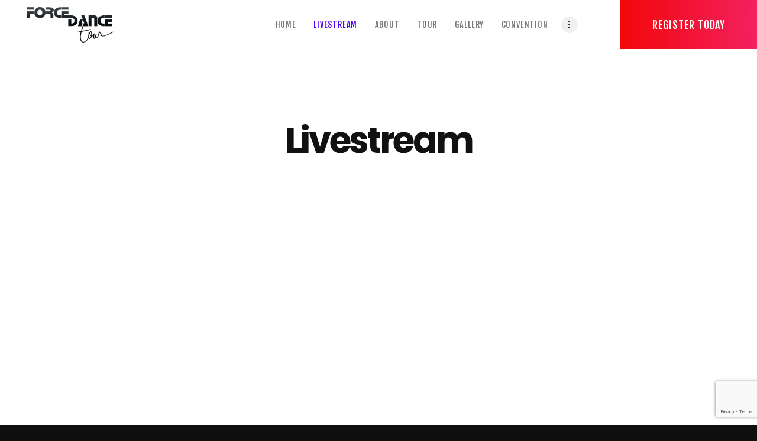

--- FILE ---
content_type: text/html; charset=UTF-8
request_url: https://forcedancetour.com/event/
body_size: 16506
content:
<!DOCTYPE html>
<html lang="en-US" class="no-js scheme_default">
<head>
			<meta charset="UTF-8">
		<meta name="viewport" content="width=device-width, initial-scale=1, maximum-scale=1">
		<meta name="format-detection" content="telephone=no">
		<link rel="profile" href="//gmpg.org/xfn/11">
		<link rel="pingback" href="https://forcedancetour.com/xmlrpc.php">
		<meta name='robots' content='index, follow, max-image-preview:large, max-snippet:-1, max-video-preview:-1' />
	<style>img:is([sizes="auto" i], [sizes^="auto," i]) { contain-intrinsic-size: 3000px 1500px }</style>
	
	<!-- This site is optimized with the Yoast SEO plugin v26.8 - https://yoast.com/product/yoast-seo-wordpress/ -->
	<title>Livestream - Force Dance Tour</title>
	<meta name="description" content="Dance Convention and Competition" />
	<link rel="canonical" href="https://forcedancetour.com/event/" />
	<meta property="og:locale" content="en_US" />
	<meta property="og:type" content="article" />
	<meta property="og:title" content="Livestream - Force Dance Tour" />
	<meta property="og:description" content="Dance Convention and Competition" />
	<meta property="og:url" content="https://forcedancetour.com/event/" />
	<meta property="og:site_name" content="Force Dance Tour" />
	<meta property="article:publisher" content="https://www.facebook.com/forcedancetour/" />
	<meta property="article:modified_time" content="2026-01-16T17:23:48+00:00" />
	<meta name="twitter:card" content="summary_large_image" />
	<meta name="twitter:label1" content="Est. reading time" />
	<meta name="twitter:data1" content="1 minute" />
	<script type="application/ld+json" class="yoast-schema-graph">{"@context":"https://schema.org","@graph":[{"@type":"WebPage","@id":"https://forcedancetour.com/event/","url":"https://forcedancetour.com/event/","name":"Livestream - Force Dance Tour","isPartOf":{"@id":"https://forcedancetour.com/#website"},"datePublished":"2017-06-13T11:27:38+00:00","dateModified":"2026-01-16T17:23:48+00:00","description":"Dance Convention and Competition","breadcrumb":{"@id":"https://forcedancetour.com/event/#breadcrumb"},"inLanguage":"en-US","potentialAction":[{"@type":"ReadAction","target":["https://forcedancetour.com/event/"]}]},{"@type":"BreadcrumbList","@id":"https://forcedancetour.com/event/#breadcrumb","itemListElement":[{"@type":"ListItem","position":1,"name":"Home","item":"https://forcedancetour.com/"},{"@type":"ListItem","position":2,"name":"Livestream"}]},{"@type":"WebSite","@id":"https://forcedancetour.com/#website","url":"https://forcedancetour.com/","name":"Force Dance Tour","description":"A Dance convention for emerging talent.","publisher":{"@id":"https://forcedancetour.com/#organization"},"potentialAction":[{"@type":"SearchAction","target":{"@type":"EntryPoint","urlTemplate":"https://forcedancetour.com/?s={search_term_string}"},"query-input":{"@type":"PropertyValueSpecification","valueRequired":true,"valueName":"search_term_string"}}],"inLanguage":"en-US"},{"@type":"Organization","@id":"https://forcedancetour.com/#organization","name":"Force Dance Tour","url":"https://forcedancetour.com/","logo":{"@type":"ImageObject","inLanguage":"en-US","@id":"https://forcedancetour.com/#/schema/logo/image/","url":"https://forcedancetour.com/wp-content/uploads/2022/02/logo-white-black.png","contentUrl":"https://forcedancetour.com/wp-content/uploads/2022/02/logo-white-black.png","width":832,"height":339,"caption":"Force Dance Tour"},"image":{"@id":"https://forcedancetour.com/#/schema/logo/image/"},"sameAs":["https://www.facebook.com/forcedancetour/","https://www.instagram.com/forcedancetour/"]}]}</script>
	<!-- / Yoast SEO plugin. -->


<link rel='dns-prefetch' href='//www.googletagmanager.com' />
<link rel='dns-prefetch' href='//fonts.googleapis.com' />
<link rel="alternate" type="application/rss+xml" title="Force Dance Tour &raquo; Feed" href="https://forcedancetour.com/feed/" />
<link rel="alternate" type="application/rss+xml" title="Force Dance Tour &raquo; Comments Feed" href="https://forcedancetour.com/comments/feed/" />
<script type="text/javascript">
/* <![CDATA[ */
window._wpemojiSettings = {"baseUrl":"https:\/\/s.w.org\/images\/core\/emoji\/16.0.1\/72x72\/","ext":".png","svgUrl":"https:\/\/s.w.org\/images\/core\/emoji\/16.0.1\/svg\/","svgExt":".svg","source":{"concatemoji":"https:\/\/forcedancetour.com\/wp-includes\/js\/wp-emoji-release.min.js?ver=6.8.3"}};
/*! This file is auto-generated */
!function(s,n){var o,i,e;function c(e){try{var t={supportTests:e,timestamp:(new Date).valueOf()};sessionStorage.setItem(o,JSON.stringify(t))}catch(e){}}function p(e,t,n){e.clearRect(0,0,e.canvas.width,e.canvas.height),e.fillText(t,0,0);var t=new Uint32Array(e.getImageData(0,0,e.canvas.width,e.canvas.height).data),a=(e.clearRect(0,0,e.canvas.width,e.canvas.height),e.fillText(n,0,0),new Uint32Array(e.getImageData(0,0,e.canvas.width,e.canvas.height).data));return t.every(function(e,t){return e===a[t]})}function u(e,t){e.clearRect(0,0,e.canvas.width,e.canvas.height),e.fillText(t,0,0);for(var n=e.getImageData(16,16,1,1),a=0;a<n.data.length;a++)if(0!==n.data[a])return!1;return!0}function f(e,t,n,a){switch(t){case"flag":return n(e,"\ud83c\udff3\ufe0f\u200d\u26a7\ufe0f","\ud83c\udff3\ufe0f\u200b\u26a7\ufe0f")?!1:!n(e,"\ud83c\udde8\ud83c\uddf6","\ud83c\udde8\u200b\ud83c\uddf6")&&!n(e,"\ud83c\udff4\udb40\udc67\udb40\udc62\udb40\udc65\udb40\udc6e\udb40\udc67\udb40\udc7f","\ud83c\udff4\u200b\udb40\udc67\u200b\udb40\udc62\u200b\udb40\udc65\u200b\udb40\udc6e\u200b\udb40\udc67\u200b\udb40\udc7f");case"emoji":return!a(e,"\ud83e\udedf")}return!1}function g(e,t,n,a){var r="undefined"!=typeof WorkerGlobalScope&&self instanceof WorkerGlobalScope?new OffscreenCanvas(300,150):s.createElement("canvas"),o=r.getContext("2d",{willReadFrequently:!0}),i=(o.textBaseline="top",o.font="600 32px Arial",{});return e.forEach(function(e){i[e]=t(o,e,n,a)}),i}function t(e){var t=s.createElement("script");t.src=e,t.defer=!0,s.head.appendChild(t)}"undefined"!=typeof Promise&&(o="wpEmojiSettingsSupports",i=["flag","emoji"],n.supports={everything:!0,everythingExceptFlag:!0},e=new Promise(function(e){s.addEventListener("DOMContentLoaded",e,{once:!0})}),new Promise(function(t){var n=function(){try{var e=JSON.parse(sessionStorage.getItem(o));if("object"==typeof e&&"number"==typeof e.timestamp&&(new Date).valueOf()<e.timestamp+604800&&"object"==typeof e.supportTests)return e.supportTests}catch(e){}return null}();if(!n){if("undefined"!=typeof Worker&&"undefined"!=typeof OffscreenCanvas&&"undefined"!=typeof URL&&URL.createObjectURL&&"undefined"!=typeof Blob)try{var e="postMessage("+g.toString()+"("+[JSON.stringify(i),f.toString(),p.toString(),u.toString()].join(",")+"));",a=new Blob([e],{type:"text/javascript"}),r=new Worker(URL.createObjectURL(a),{name:"wpTestEmojiSupports"});return void(r.onmessage=function(e){c(n=e.data),r.terminate(),t(n)})}catch(e){}c(n=g(i,f,p,u))}t(n)}).then(function(e){for(var t in e)n.supports[t]=e[t],n.supports.everything=n.supports.everything&&n.supports[t],"flag"!==t&&(n.supports.everythingExceptFlag=n.supports.everythingExceptFlag&&n.supports[t]);n.supports.everythingExceptFlag=n.supports.everythingExceptFlag&&!n.supports.flag,n.DOMReady=!1,n.readyCallback=function(){n.DOMReady=!0}}).then(function(){return e}).then(function(){var e;n.supports.everything||(n.readyCallback(),(e=n.source||{}).concatemoji?t(e.concatemoji):e.wpemoji&&e.twemoji&&(t(e.twemoji),t(e.wpemoji)))}))}((window,document),window._wpemojiSettings);
/* ]]> */
</script>
<link property="stylesheet" rel='stylesheet' id='vc_extensions_cqbundle_adminicon-css' href='https://forcedancetour.com/wp-content/plugins/vc-extensions-bundle/css/admin_icon.css?ver=6.8.3' type='text/css' media='all' />
<style id='wp-emoji-styles-inline-css' type='text/css'>

	img.wp-smiley, img.emoji {
		display: inline !important;
		border: none !important;
		box-shadow: none !important;
		height: 1em !important;
		width: 1em !important;
		margin: 0 0.07em !important;
		vertical-align: -0.1em !important;
		background: none !important;
		padding: 0 !important;
	}
</style>
<link property="stylesheet" rel='stylesheet' id='wp-block-library-css' href='https://forcedancetour.com/wp-includes/css/dist/block-library/style.min.css?ver=6.8.3' type='text/css' media='all' />
<style id='classic-theme-styles-inline-css' type='text/css'>
/*! This file is auto-generated */
.wp-block-button__link{color:#fff;background-color:#32373c;border-radius:9999px;box-shadow:none;text-decoration:none;padding:calc(.667em + 2px) calc(1.333em + 2px);font-size:1.125em}.wp-block-file__button{background:#32373c;color:#fff;text-decoration:none}
</style>
<link property="stylesheet" rel='stylesheet' id='dashicons-css' href='https://forcedancetour.com/wp-includes/css/dashicons.min.css?ver=6.8.3' type='text/css' media='all' />
<link property="stylesheet" rel='stylesheet' id='essgrid-blocks-editor-css-css' href='https://forcedancetour.com/wp-content/plugins/essential-grid/admin/includes/builders/gutenberg/build/index.css?ver=1762980484' type='text/css' media='all' />
<style id='global-styles-inline-css' type='text/css'>
:root{--wp--preset--aspect-ratio--square: 1;--wp--preset--aspect-ratio--4-3: 4/3;--wp--preset--aspect-ratio--3-4: 3/4;--wp--preset--aspect-ratio--3-2: 3/2;--wp--preset--aspect-ratio--2-3: 2/3;--wp--preset--aspect-ratio--16-9: 16/9;--wp--preset--aspect-ratio--9-16: 9/16;--wp--preset--color--black: #000000;--wp--preset--color--cyan-bluish-gray: #abb8c3;--wp--preset--color--white: #ffffff;--wp--preset--color--pale-pink: #f78da7;--wp--preset--color--vivid-red: #cf2e2e;--wp--preset--color--luminous-vivid-orange: #ff6900;--wp--preset--color--luminous-vivid-amber: #fcb900;--wp--preset--color--light-green-cyan: #7bdcb5;--wp--preset--color--vivid-green-cyan: #00d084;--wp--preset--color--pale-cyan-blue: #8ed1fc;--wp--preset--color--vivid-cyan-blue: #0693e3;--wp--preset--color--vivid-purple: #9b51e0;--wp--preset--gradient--vivid-cyan-blue-to-vivid-purple: linear-gradient(135deg,rgba(6,147,227,1) 0%,rgb(155,81,224) 100%);--wp--preset--gradient--light-green-cyan-to-vivid-green-cyan: linear-gradient(135deg,rgb(122,220,180) 0%,rgb(0,208,130) 100%);--wp--preset--gradient--luminous-vivid-amber-to-luminous-vivid-orange: linear-gradient(135deg,rgba(252,185,0,1) 0%,rgba(255,105,0,1) 100%);--wp--preset--gradient--luminous-vivid-orange-to-vivid-red: linear-gradient(135deg,rgba(255,105,0,1) 0%,rgb(207,46,46) 100%);--wp--preset--gradient--very-light-gray-to-cyan-bluish-gray: linear-gradient(135deg,rgb(238,238,238) 0%,rgb(169,184,195) 100%);--wp--preset--gradient--cool-to-warm-spectrum: linear-gradient(135deg,rgb(74,234,220) 0%,rgb(151,120,209) 20%,rgb(207,42,186) 40%,rgb(238,44,130) 60%,rgb(251,105,98) 80%,rgb(254,248,76) 100%);--wp--preset--gradient--blush-light-purple: linear-gradient(135deg,rgb(255,206,236) 0%,rgb(152,150,240) 100%);--wp--preset--gradient--blush-bordeaux: linear-gradient(135deg,rgb(254,205,165) 0%,rgb(254,45,45) 50%,rgb(107,0,62) 100%);--wp--preset--gradient--luminous-dusk: linear-gradient(135deg,rgb(255,203,112) 0%,rgb(199,81,192) 50%,rgb(65,88,208) 100%);--wp--preset--gradient--pale-ocean: linear-gradient(135deg,rgb(255,245,203) 0%,rgb(182,227,212) 50%,rgb(51,167,181) 100%);--wp--preset--gradient--electric-grass: linear-gradient(135deg,rgb(202,248,128) 0%,rgb(113,206,126) 100%);--wp--preset--gradient--midnight: linear-gradient(135deg,rgb(2,3,129) 0%,rgb(40,116,252) 100%);--wp--preset--font-size--small: 13px;--wp--preset--font-size--medium: 20px;--wp--preset--font-size--large: 36px;--wp--preset--font-size--x-large: 42px;--wp--preset--spacing--20: 0.44rem;--wp--preset--spacing--30: 0.67rem;--wp--preset--spacing--40: 1rem;--wp--preset--spacing--50: 1.5rem;--wp--preset--spacing--60: 2.25rem;--wp--preset--spacing--70: 3.38rem;--wp--preset--spacing--80: 5.06rem;--wp--preset--shadow--natural: 6px 6px 9px rgba(0, 0, 0, 0.2);--wp--preset--shadow--deep: 12px 12px 50px rgba(0, 0, 0, 0.4);--wp--preset--shadow--sharp: 6px 6px 0px rgba(0, 0, 0, 0.2);--wp--preset--shadow--outlined: 6px 6px 0px -3px rgba(255, 255, 255, 1), 6px 6px rgba(0, 0, 0, 1);--wp--preset--shadow--crisp: 6px 6px 0px rgba(0, 0, 0, 1);}:where(.is-layout-flex){gap: 0.5em;}:where(.is-layout-grid){gap: 0.5em;}body .is-layout-flex{display: flex;}.is-layout-flex{flex-wrap: wrap;align-items: center;}.is-layout-flex > :is(*, div){margin: 0;}body .is-layout-grid{display: grid;}.is-layout-grid > :is(*, div){margin: 0;}:where(.wp-block-columns.is-layout-flex){gap: 2em;}:where(.wp-block-columns.is-layout-grid){gap: 2em;}:where(.wp-block-post-template.is-layout-flex){gap: 1.25em;}:where(.wp-block-post-template.is-layout-grid){gap: 1.25em;}.has-black-color{color: var(--wp--preset--color--black) !important;}.has-cyan-bluish-gray-color{color: var(--wp--preset--color--cyan-bluish-gray) !important;}.has-white-color{color: var(--wp--preset--color--white) !important;}.has-pale-pink-color{color: var(--wp--preset--color--pale-pink) !important;}.has-vivid-red-color{color: var(--wp--preset--color--vivid-red) !important;}.has-luminous-vivid-orange-color{color: var(--wp--preset--color--luminous-vivid-orange) !important;}.has-luminous-vivid-amber-color{color: var(--wp--preset--color--luminous-vivid-amber) !important;}.has-light-green-cyan-color{color: var(--wp--preset--color--light-green-cyan) !important;}.has-vivid-green-cyan-color{color: var(--wp--preset--color--vivid-green-cyan) !important;}.has-pale-cyan-blue-color{color: var(--wp--preset--color--pale-cyan-blue) !important;}.has-vivid-cyan-blue-color{color: var(--wp--preset--color--vivid-cyan-blue) !important;}.has-vivid-purple-color{color: var(--wp--preset--color--vivid-purple) !important;}.has-black-background-color{background-color: var(--wp--preset--color--black) !important;}.has-cyan-bluish-gray-background-color{background-color: var(--wp--preset--color--cyan-bluish-gray) !important;}.has-white-background-color{background-color: var(--wp--preset--color--white) !important;}.has-pale-pink-background-color{background-color: var(--wp--preset--color--pale-pink) !important;}.has-vivid-red-background-color{background-color: var(--wp--preset--color--vivid-red) !important;}.has-luminous-vivid-orange-background-color{background-color: var(--wp--preset--color--luminous-vivid-orange) !important;}.has-luminous-vivid-amber-background-color{background-color: var(--wp--preset--color--luminous-vivid-amber) !important;}.has-light-green-cyan-background-color{background-color: var(--wp--preset--color--light-green-cyan) !important;}.has-vivid-green-cyan-background-color{background-color: var(--wp--preset--color--vivid-green-cyan) !important;}.has-pale-cyan-blue-background-color{background-color: var(--wp--preset--color--pale-cyan-blue) !important;}.has-vivid-cyan-blue-background-color{background-color: var(--wp--preset--color--vivid-cyan-blue) !important;}.has-vivid-purple-background-color{background-color: var(--wp--preset--color--vivid-purple) !important;}.has-black-border-color{border-color: var(--wp--preset--color--black) !important;}.has-cyan-bluish-gray-border-color{border-color: var(--wp--preset--color--cyan-bluish-gray) !important;}.has-white-border-color{border-color: var(--wp--preset--color--white) !important;}.has-pale-pink-border-color{border-color: var(--wp--preset--color--pale-pink) !important;}.has-vivid-red-border-color{border-color: var(--wp--preset--color--vivid-red) !important;}.has-luminous-vivid-orange-border-color{border-color: var(--wp--preset--color--luminous-vivid-orange) !important;}.has-luminous-vivid-amber-border-color{border-color: var(--wp--preset--color--luminous-vivid-amber) !important;}.has-light-green-cyan-border-color{border-color: var(--wp--preset--color--light-green-cyan) !important;}.has-vivid-green-cyan-border-color{border-color: var(--wp--preset--color--vivid-green-cyan) !important;}.has-pale-cyan-blue-border-color{border-color: var(--wp--preset--color--pale-cyan-blue) !important;}.has-vivid-cyan-blue-border-color{border-color: var(--wp--preset--color--vivid-cyan-blue) !important;}.has-vivid-purple-border-color{border-color: var(--wp--preset--color--vivid-purple) !important;}.has-vivid-cyan-blue-to-vivid-purple-gradient-background{background: var(--wp--preset--gradient--vivid-cyan-blue-to-vivid-purple) !important;}.has-light-green-cyan-to-vivid-green-cyan-gradient-background{background: var(--wp--preset--gradient--light-green-cyan-to-vivid-green-cyan) !important;}.has-luminous-vivid-amber-to-luminous-vivid-orange-gradient-background{background: var(--wp--preset--gradient--luminous-vivid-amber-to-luminous-vivid-orange) !important;}.has-luminous-vivid-orange-to-vivid-red-gradient-background{background: var(--wp--preset--gradient--luminous-vivid-orange-to-vivid-red) !important;}.has-very-light-gray-to-cyan-bluish-gray-gradient-background{background: var(--wp--preset--gradient--very-light-gray-to-cyan-bluish-gray) !important;}.has-cool-to-warm-spectrum-gradient-background{background: var(--wp--preset--gradient--cool-to-warm-spectrum) !important;}.has-blush-light-purple-gradient-background{background: var(--wp--preset--gradient--blush-light-purple) !important;}.has-blush-bordeaux-gradient-background{background: var(--wp--preset--gradient--blush-bordeaux) !important;}.has-luminous-dusk-gradient-background{background: var(--wp--preset--gradient--luminous-dusk) !important;}.has-pale-ocean-gradient-background{background: var(--wp--preset--gradient--pale-ocean) !important;}.has-electric-grass-gradient-background{background: var(--wp--preset--gradient--electric-grass) !important;}.has-midnight-gradient-background{background: var(--wp--preset--gradient--midnight) !important;}.has-small-font-size{font-size: var(--wp--preset--font-size--small) !important;}.has-medium-font-size{font-size: var(--wp--preset--font-size--medium) !important;}.has-large-font-size{font-size: var(--wp--preset--font-size--large) !important;}.has-x-large-font-size{font-size: var(--wp--preset--font-size--x-large) !important;}
:where(.wp-block-post-template.is-layout-flex){gap: 1.25em;}:where(.wp-block-post-template.is-layout-grid){gap: 1.25em;}
:where(.wp-block-columns.is-layout-flex){gap: 2em;}:where(.wp-block-columns.is-layout-grid){gap: 2em;}
:root :where(.wp-block-pullquote){font-size: 1.5em;line-height: 1.6;}
</style>
<link property="stylesheet" rel='stylesheet' id='ctct_form_styles-css' href='https://forcedancetour.com/wp-content/plugins/constant-contact-forms/assets/css/style.css?ver=2.16.0' type='text/css' media='all' />
<link property="stylesheet" rel='stylesheet' id='contact-form-7-css' href='https://forcedancetour.com/wp-content/plugins/contact-form-7/includes/css/styles.css?ver=6.1.4' type='text/css' media='all' />
<link property="stylesheet" rel='stylesheet' id='trx_addons-icons-css' href='https://forcedancetour.com/wp-content/plugins/trx_addons/css/font-icons/css/trx_addons_icons-embedded.css?ver=6.8.3' type='text/css' media='all' />
<link property="stylesheet" rel='stylesheet' id='swiperslider-css' href='https://forcedancetour.com/wp-content/plugins/trx_addons/js/swiper/swiper.min.css' type='text/css' media='all' />
<link property="stylesheet" rel='stylesheet' id='magnific-popup-css' href='https://forcedancetour.com/wp-content/plugins/trx_addons/js/magnific/magnific-popup.min.css' type='text/css' media='all' />
<link property="stylesheet" rel='stylesheet' id='trx_addons-css' href='https://forcedancetour.com/wp-content/plugins/trx_addons/css/trx_addons.css' type='text/css' media='all' />
<link property="stylesheet" rel='stylesheet' id='trx_socials-icons-css' href='https://forcedancetour.com/wp-content/plugins/trx_socials/assets/css/font_icons/css/trx_socials_icons.css' type='text/css' media='all' />
<link property="stylesheet" rel='stylesheet' id='trx_socials-widget_instagram-css' href='https://forcedancetour.com/wp-content/plugins/trx_socials/widgets/instagram/instagram.css' type='text/css' media='all' />
<link property="stylesheet" rel='stylesheet' id='wp-components-css' href='https://forcedancetour.com/wp-includes/css/dist/components/style.min.css?ver=6.8.3' type='text/css' media='all' />
<link property="stylesheet" rel='stylesheet' id='godaddy-styles-css' href='https://forcedancetour.com/wp-content/mu-plugins/vendor/wpex/godaddy-launch/includes/Dependencies/GoDaddy/Styles/build/latest.css?ver=2.0.2' type='text/css' media='all' />
<link property="stylesheet" rel='stylesheet' id='dtpicker-css' href='https://forcedancetour.com/wp-content/plugins/date-time-picker-field/assets/js/vendor/datetimepicker/jquery.datetimepicker.min.css?ver=6.8.3' type='text/css' media='all' />
<link property="stylesheet" rel='stylesheet' id='js_composer_front-css' href='https://forcedancetour.com/wp-content/plugins/js_composer/assets/css/js_composer.min.css?ver=8.6.1' type='text/css' media='all' />
<link property="stylesheet" rel='stylesheet' id='tp-fontello-css' href='https://forcedancetour.com/wp-content/plugins/essential-grid/public/assets/font/fontello/css/fontello.css?ver=3.1.9.4' type='text/css' media='all' />
<link property="stylesheet" rel='stylesheet' id='esg-plugin-settings-css' href='https://forcedancetour.com/wp-content/plugins/essential-grid/public/assets/css/settings.css?ver=3.1.9.4' type='text/css' media='all' />
<link property="stylesheet" rel='stylesheet' id='apollo-font-google_fonts-css' href='https://fonts.googleapis.com/css?family=Poppins%3A400%2C500%2C600%2C700%7CFjalla+One%3A400%2C400italic%2C700%2C700italic&#038;subset=latin%2Clatin-ext&#038;ver=6.8.3' type='text/css' media='all' />
<link property="stylesheet" rel='stylesheet' id='fontello-icons-css' href='https://forcedancetour.com/wp-content/themes/apollo/css/font-icons/css/fontello-embedded.css?ver=6.8.3' type='text/css' media='all' />
<link property="stylesheet" rel='stylesheet' id='apollo-main-css' href='https://forcedancetour.com/wp-content/themes/apollo/style.css' type='text/css' media='all' />
<link property="stylesheet" rel='stylesheet' id='apollo-styles-css' href='https://forcedancetour.com/wp-content/themes/apollo/css/__styles.css?ver=6.8.3' type='text/css' media='all' />
<link property="stylesheet" rel='stylesheet' id='apollo-colors-css' href='https://forcedancetour.com/wp-content/themes/apollo/css/__colors.css?ver=6.8.3' type='text/css' media='all' />
<link property="stylesheet" rel='stylesheet' id='mediaelement-css' href='https://forcedancetour.com/wp-includes/js/mediaelement/mediaelementplayer-legacy.min.css?ver=4.2.17' type='text/css' media='all' />
<link property="stylesheet" rel='stylesheet' id='wp-mediaelement-css' href='https://forcedancetour.com/wp-includes/js/mediaelement/wp-mediaelement.min.css?ver=6.8.3' type='text/css' media='all' />
<link property="stylesheet" rel='stylesheet' id='apollo-responsive-css' href='https://forcedancetour.com/wp-content/themes/apollo/css/responsive.css?ver=6.8.3' type='text/css' media='all' />
<script type="text/javascript" src="https://forcedancetour.com/wp-includes/js/jquery/jquery.min.js?ver=3.7.1" id="jquery-core-js"></script>
<script type="text/javascript" src="https://forcedancetour.com/wp-includes/js/jquery/jquery-migrate.min.js?ver=3.4.1" id="jquery-migrate-js"></script>

<!-- Google tag (gtag.js) snippet added by Site Kit -->
<!-- Google Analytics snippet added by Site Kit -->
<script type="text/javascript" src="https://www.googletagmanager.com/gtag/js?id=G-879WV2QFDB" id="google_gtagjs-js" async></script>
<script type="text/javascript" id="google_gtagjs-js-after">
/* <![CDATA[ */
window.dataLayer = window.dataLayer || [];function gtag(){dataLayer.push(arguments);}
gtag("set","linker",{"domains":["forcedancetour.com"]});
gtag("js", new Date());
gtag("set", "developer_id.dZTNiMT", true);
gtag("config", "G-879WV2QFDB");
/* ]]> */
</script>
<script></script><link rel="https://api.w.org/" href="https://forcedancetour.com/wp-json/" /><link rel="alternate" title="JSON" type="application/json" href="https://forcedancetour.com/wp-json/wp/v2/pages/99" /><link rel="EditURI" type="application/rsd+xml" title="RSD" href="https://forcedancetour.com/xmlrpc.php?rsd" />
<link rel='shortlink' href='https://forcedancetour.com/?p=99' />
<link rel="alternate" title="oEmbed (JSON)" type="application/json+oembed" href="https://forcedancetour.com/wp-json/oembed/1.0/embed?url=https%3A%2F%2Fforcedancetour.com%2Fevent%2F" />
<link rel="alternate" title="oEmbed (XML)" type="text/xml+oembed" href="https://forcedancetour.com/wp-json/oembed/1.0/embed?url=https%3A%2F%2Fforcedancetour.com%2Fevent%2F&#038;format=xml" />
<meta name="generator" content="Site Kit by Google 1.170.0" /><meta name="generator" content="Powered by WPBakery Page Builder - drag and drop page builder for WordPress."/>
<style type="text/css" id="custom-background-css">
body.custom-background { background-color: #0f0f0f; }
</style>
	<meta name="generator" content="Powered by Slider Revolution 6.7.38 - responsive, Mobile-Friendly Slider Plugin for WordPress with comfortable drag and drop interface." />
<link rel="icon" href="https://forcedancetour.com/wp-content/uploads/2022/02/cropped-logo-white-square-e1644099783640-32x32.png" sizes="32x32" />
<link rel="icon" href="https://forcedancetour.com/wp-content/uploads/2022/02/cropped-logo-white-square-e1644099783640-192x192.png" sizes="192x192" />
<link rel="apple-touch-icon" href="https://forcedancetour.com/wp-content/uploads/2022/02/cropped-logo-white-square-e1644099783640-180x180.png" />
<meta name="msapplication-TileImage" content="https://forcedancetour.com/wp-content/uploads/2022/02/cropped-logo-white-square-e1644099783640-270x270.png" />
<script>function setREVStartSize(e){
			//window.requestAnimationFrame(function() {
				window.RSIW = window.RSIW===undefined ? window.innerWidth : window.RSIW;
				window.RSIH = window.RSIH===undefined ? window.innerHeight : window.RSIH;
				try {
					var pw = document.getElementById(e.c).parentNode.offsetWidth,
						newh;
					pw = pw===0 || isNaN(pw) || (e.l=="fullwidth" || e.layout=="fullwidth") ? window.RSIW : pw;
					e.tabw = e.tabw===undefined ? 0 : parseInt(e.tabw);
					e.thumbw = e.thumbw===undefined ? 0 : parseInt(e.thumbw);
					e.tabh = e.tabh===undefined ? 0 : parseInt(e.tabh);
					e.thumbh = e.thumbh===undefined ? 0 : parseInt(e.thumbh);
					e.tabhide = e.tabhide===undefined ? 0 : parseInt(e.tabhide);
					e.thumbhide = e.thumbhide===undefined ? 0 : parseInt(e.thumbhide);
					e.mh = e.mh===undefined || e.mh=="" || e.mh==="auto" ? 0 : parseInt(e.mh,0);
					if(e.layout==="fullscreen" || e.l==="fullscreen")
						newh = Math.max(e.mh,window.RSIH);
					else{
						e.gw = Array.isArray(e.gw) ? e.gw : [e.gw];
						for (var i in e.rl) if (e.gw[i]===undefined || e.gw[i]===0) e.gw[i] = e.gw[i-1];
						e.gh = e.el===undefined || e.el==="" || (Array.isArray(e.el) && e.el.length==0)? e.gh : e.el;
						e.gh = Array.isArray(e.gh) ? e.gh : [e.gh];
						for (var i in e.rl) if (e.gh[i]===undefined || e.gh[i]===0) e.gh[i] = e.gh[i-1];
											
						var nl = new Array(e.rl.length),
							ix = 0,
							sl;
						e.tabw = e.tabhide>=pw ? 0 : e.tabw;
						e.thumbw = e.thumbhide>=pw ? 0 : e.thumbw;
						e.tabh = e.tabhide>=pw ? 0 : e.tabh;
						e.thumbh = e.thumbhide>=pw ? 0 : e.thumbh;
						for (var i in e.rl) nl[i] = e.rl[i]<window.RSIW ? 0 : e.rl[i];
						sl = nl[0];
						for (var i in nl) if (sl>nl[i] && nl[i]>0) { sl = nl[i]; ix=i;}
						var m = pw>(e.gw[ix]+e.tabw+e.thumbw) ? 1 : (pw-(e.tabw+e.thumbw)) / (e.gw[ix]);
						newh =  (e.gh[ix] * m) + (e.tabh + e.thumbh);
					}
					var el = document.getElementById(e.c);
					if (el!==null && el) el.style.height = newh+"px";
					el = document.getElementById(e.c+"_wrapper");
					if (el!==null && el) {
						el.style.height = newh+"px";
						el.style.display = "block";
					}
				} catch(e){
					console.log("Failure at Presize of Slider:" + e)
				}
			//});
		  };</script>
		<style type="text/css" id="wp-custom-css">
			html .footer_wrap {
    margin: 0px;
}		</style>
		<style type="text/css" data-type="vc_shortcodes-default-css">.vc_do_btn{margin-bottom:22px;}</style><style type="text/css" data-type="vc_shortcodes-custom-css">.vc_custom_1702095240966{background-position: center !important;background-repeat: no-repeat !important;background-size: cover !important;}.vc_custom_1645157036376{background-color: #5005f2 !important;background-position: center !important;background-repeat: no-repeat !important;background-size: cover !important;}.vc_custom_1501686782794{margin-bottom: -2.5rem !important;}.vc_custom_1768259537046{background-color: #f594fb !important;}.vc_custom_1501686782794{margin-bottom: -2.5rem !important;}</style><noscript><style> .wpb_animate_when_almost_visible { opacity: 1; }</style></noscript><style type="text/css" id="trx_addons-inline-styles-inline-css">.vc_custom_1501503636324{padding-top: 0px !important;padding-right: 0px !important;padding-bottom: 0px !important;padding-left: 3.2em !important;}.vc_custom_1645550915913{padding-top: 5.3rem !important;padding-right: 15px !important;padding-bottom: 6.4rem !important;padding-left: 15px !important;background-color: #ffffff !important;}.vc_custom_1691764836715{background-color: #ffffff !important;}.vc_custom_1501508998768{padding-top: 5.3rem !important;padding-bottom: 6.4rem !important;background-color: #0f0f0f !important;}.vc_custom_1691765148613{background-color: #ffffff !important;}</style><style id='rs-plugin-settings-inline-css' type='text/css'>
#rs-demo-id {}
</style></head>

<body class="wp-singular page-template-default page page-id-99 custom-background wp-theme-apollo ctct-apollo body_tag scheme_default blog_mode_page body_style_wide is_single sidebar_hide expand_content header_style_header-custom-569 header_position_default menu_style_top no_layout wpb-js-composer js-comp-ver-8.6.1 vc_responsive">
    
	
	<div class="body_wrap">

		<div class="page_wrap"><header class="top_panel top_panel_custom top_panel_custom_569 top_panel_custom_header-fullwidth without_bg_image scheme_default"><div class="vc_row wpb_row vc_row-fluid vc_custom_1501503636324 vc_row-o-equal-height vc_row-o-content-middle vc_row-flex sc_layouts_row sc_layouts_row_type_compact sc_layouts_row_fixed"><div class="wpb_column vc_column_container vc_col-sm-12 vc_col-md-3 sc_layouts_column sc_layouts_column_align_left sc_layouts_column_icons_position_left"><div class="vc_column-inner"><div class="wpb_wrapper"><div class="sc_layouts_item"><a href="https://forcedancetour.com/" id="sc_layouts_logo_264283407" class="sc_layouts_logo sc_layouts_logo_default"><img class="logo_image" src="https://forcedancetour.com/wp-content/uploads/2022/02/logo-white-black.png" alt="" width="832" height="339"></a><!-- /.sc_layouts_logo --></div><div class="vc_row wpb_row vc_inner vc_row-fluid"><div class="wpb_column vc_column_container vc_col-sm-12 vc_hidden-lg vc_hidden-md vc_hidden-sm sc_layouts_column_icons_position_left"><div class="vc_column-inner"><div class="wpb_wrapper"><div class="vc_empty_space  height_small"   style="height: 32px"><span class="vc_empty_space_inner"></span></div></div></div></div></div></div></div></div><div class="wpb_column vc_column_container vc_col-sm-12 vc_col-md-9 sc_layouts_column sc_layouts_column_align_right sc_layouts_column_icons_position_left"><div class="vc_column-inner"><div class="wpb_wrapper"><div class="sc_layouts_item"><nav class="sc_layouts_menu sc_layouts_menu_default menu_hover_fade hide_on_mobile" id="sc_layouts_menu_275433656" data-animation-in="fadeInUpSmall" data-animation-out="fadeOutDownSmall"		><ul id="menu-main-menu" class="sc_layouts_menu_nav"><li id="menu-item-1301" class="menu-item menu-item-type-post_type menu-item-object-page menu-item-home menu-item-1301"><a href="https://forcedancetour.com/"><span>Home</span></a></li><li id="menu-item-1699" class="menu-item menu-item-type-post_type menu-item-object-page current-menu-item page_item page-item-99 current_page_item menu-item-1699"><a href="https://forcedancetour.com/event/" aria-current="page"><span>Livestream</span></a></li><li id="menu-item-1331" class="menu-item menu-item-type-custom menu-item-object-custom menu-item-has-children menu-item-1331"><a href="#"><span>ABOUT</span></a>
<ul class="sub-menu"><li id="menu-item-1330" class="menu-item menu-item-type-post_type menu-item-object-page menu-item-1330"><a href="https://forcedancetour.com/meet-the-directors/"><span>Meet the Directors</span></a></li><li id="menu-item-111" class="menu-item menu-item-type-post_type menu-item-object-page menu-item-111"><a href="https://forcedancetour.com/faculty/"><span>Faculty</span></a></li><li id="menu-item-1366" class="menu-item menu-item-type-post_type menu-item-object-page menu-item-1366"><a href="https://forcedancetour.com/assistants/"><span>Assistants</span></a></li></ul>
</li><li id="menu-item-1302" class="menu-item menu-item-type-custom menu-item-object-custom menu-item-has-children menu-item-1302"><a href="#"><span>Tour</span></a>
<ul class="sub-menu"><li id="menu-item-1774" class="menu-item menu-item-type-post_type menu-item-object-page menu-item-1774"><a href="https://forcedancetour.com/memphis-tn/"><span>MEMPHIS, TN</span></a></li><li id="menu-item-1296" class="menu-item menu-item-type-post_type menu-item-object-page menu-item-1296"><a href="https://forcedancetour.com/biloxi/"><span>Biloxi, MS</span></a></li><li id="menu-item-1382" class="menu-item menu-item-type-post_type menu-item-object-page menu-item-1382"><a href="https://forcedancetour.com/fwb/"><span>Destin, Ft. Walton Beach</span></a></li><li id="menu-item-1751" class="menu-item menu-item-type-post_type menu-item-object-page menu-item-1751"><a href="https://forcedancetour.com/birmingham-alabama/"><span>Birmingham, AL</span></a></li><li id="menu-item-1992" class="menu-item menu-item-type-post_type menu-item-object-page menu-item-1992"><a href="https://forcedancetour.com/savannah-ga/"><span>SAVANNAH, GA</span></a></li><li id="menu-item-1991" class="menu-item menu-item-type-post_type menu-item-object-page menu-item-1991"><a href="https://forcedancetour.com/charleston-sc/"><span>Charleston, SC</span></a></li><li id="menu-item-1370" class="menu-item menu-item-type-custom menu-item-object-custom menu-item-1370"><a href="https://vimeo.com/event/1764642"><span>TOUR LIVESTREAM</span></a></li></ul>
</li><li id="menu-item-1304" class="menu-item menu-item-type-post_type menu-item-object-page menu-item-1304"><a href="https://forcedancetour.com/the-experience/"><span>Gallery</span></a></li><li id="menu-item-1303" class="menu-item menu-item-type-post_type menu-item-object-page menu-item-1303"><a href="https://forcedancetour.com/convention/"><span>Convention</span></a></li><li id="menu-item-1367" class="menu-item menu-item-type-post_type menu-item-object-page menu-item-1367"><a href="https://forcedancetour.com/competition/"><span>Competition</span></a></li><li id="menu-item-1915" class="menu-item menu-item-type-post_type menu-item-object-page menu-item-1915"><a href="https://forcedancetour.com/media/"><span>Photo + Video</span></a></li><li id="menu-item-108" class="menu-item menu-item-type-post_type menu-item-object-page menu-item-108"><a href="https://forcedancetour.com/contacts/"><span>Contact</span></a></li></ul></nav><!-- /.sc_layouts_menu --><div class="sc_layouts_iconed_text sc_layouts_menu_mobile_button">
		<a class="sc_layouts_item_link sc_layouts_iconed_text_link" href="#">
			<span class="sc_layouts_item_icon sc_layouts_iconed_text_icon trx_addons_icon-menu"></span>
		</a>
	</div></div><div class="sc_layouts_item sc_layouts_hide_on_mobile sc_layouts_hide_on_tablet"><div id="sc_layouts_iconed_text_244188742" class="sc_layouts_iconed_text hide_on_tablet hide_on_mobile"></div><!-- /.sc_layouts_iconed_text --></div><div class="sc_layouts_item"><a href="https://forcedancetour.dancecompgenie.com/Dance-Competition/competitiondefault.aspx?action=login-studio" id="sc_button_57739217" class="sc_button color_style_default sc_button_alternative sc_button_size_large sc_button_icon_left"><span class="sc_button_text"><span class="sc_button_title">register today</span></span><!-- /.sc_button_text --></a><!-- /.sc_button --></div></div></div></div></div></header><div class="menu_mobile_overlay"></div>
<div class="menu_mobile menu_mobile_fullscreen scheme_dark">
	<div class="menu_mobile_inner">
		<a class="menu_mobile_close icon-cancel"></a><nav itemscope itemtype="//schema.org/SiteNavigationElement" class="menu_mobile_nav_area"><ul id="menu_mobile" class=" menu_mobile_nav"><li id="menu_mobile-item-1999" class="menu-item menu-item-type-custom menu-item-object-custom menu-item-1999"><a href="https://forcedancetour.dancecompgenie.com/Dance-Competition/competitiondefault.aspx?action=login-studio"><span>REGISTER</span></a></li><li id="menu_mobile-item-2021" class="menu-item menu-item-type-custom menu-item-object-custom menu-item-has-children menu-item-2021"><a href="#"><span>ABOUT</span></a>
<ul class="sub-menu"><li id="menu_mobile-item-2014" class="menu-item menu-item-type-post_type menu-item-object-page menu-item-2014"><a href="https://forcedancetour.com/meet-the-directors/"><span>Meet the Directors</span></a></li><li id="menu_mobile-item-2010" class="menu-item menu-item-type-post_type menu-item-object-page menu-item-2010"><a href="https://forcedancetour.com/faculty/"><span>Faculty</span></a></li><li id="menu_mobile-item-2000" class="menu-item menu-item-type-post_type menu-item-object-page menu-item-2000"><a href="https://forcedancetour.com/assistants/"><span>Assistants</span></a></li></ul>
</li><li id="menu_mobile-item-2006" class="menu-item menu-item-type-post_type menu-item-object-page menu-item-2006"><a href="https://forcedancetour.com/contacts/"><span>Contact</span></a></li><li id="menu_mobile-item-2022" class="menu-item menu-item-type-custom menu-item-object-custom menu-item-has-children menu-item-2022"><a href="#"><span>TOUR</span></a>
<ul class="sub-menu"><li id="menu_mobile-item-2015" class="menu-item menu-item-type-post_type menu-item-object-page menu-item-2015"><a href="https://forcedancetour.com/memphis-tn/"><span>MEMPHIS</span></a></li><li id="menu_mobile-item-2002" class="menu-item menu-item-type-post_type menu-item-object-page menu-item-2002"><a href="https://forcedancetour.com/biloxi/"><span>Biloxi</span></a></li><li id="menu_mobile-item-2071" class="menu-item menu-item-type-post_type menu-item-object-page menu-item-2071"><a href="https://forcedancetour.com/fwb/"><span>DESTIN/FWB</span></a></li><li id="menu_mobile-item-2003" class="menu-item menu-item-type-post_type menu-item-object-page menu-item-2003"><a href="https://forcedancetour.com/birmingham-alabama/"><span>Birmingham</span></a></li><li id="menu_mobile-item-2017" class="menu-item menu-item-type-post_type menu-item-object-page menu-item-2017"><a href="https://forcedancetour.com/savannah-ga/"><span>SAVANNAH</span></a></li><li id="menu_mobile-item-2004" class="menu-item menu-item-type-post_type menu-item-object-page menu-item-2004"><a href="https://forcedancetour.com/charleston-sc/"><span>Charleston</span></a></li></ul>
</li><li id="menu_mobile-item-2007" class="menu-item menu-item-type-post_type menu-item-object-page menu-item-2007"><a href="https://forcedancetour.com/convention/"><span>Convention</span></a></li><li id="menu_mobile-item-2005" class="menu-item menu-item-type-post_type menu-item-object-page menu-item-2005"><a href="https://forcedancetour.com/competition/"><span>Competition</span></a></li><li id="menu_mobile-item-2019" class="menu-item menu-item-type-post_type menu-item-object-page menu-item-2019"><a href="https://forcedancetour.com/the-experience/"><span>GALLERY</span></a></li><li id="menu_mobile-item-2016" class="menu-item menu-item-type-post_type menu-item-object-page menu-item-2016"><a href="https://forcedancetour.com/media/"><span>PHOTO + VIDEO</span></a></li><li id="menu_mobile-item-2013" class="menu-item menu-item-type-post_type menu-item-object-page current-menu-item page_item page-item-99 current_page_item menu-item-2013"><a href="https://forcedancetour.com/event/" aria-current="page"><span>Livestream</span></a></li></ul></nav>	</div>
</div>

			<div class="page_content_wrap scheme_default">

								<div class="content_wrap">
				
									

					<div class="content">
										

<article id="post-99" class="post_item_single post_type_page post-99 page type-page status-publish hentry">

	
	<div class="post_content entry-content">
		<div class="wpb-content-wrapper"><div data-vc-full-width="true" data-vc-full-width-temp="true" data-vc-full-width-init="false" class="vc_row wpb_row vc_row-fluid vc_custom_1702095240966 vc_row-has-fill"><div class="wpb_column vc_column_container vc_col-sm-12 sc_layouts_column_icons_position_left"><div class="vc_column-inner"><div class="wpb_wrapper"><div id="sc_title_1612040211"
		class="sc_title color_style_default sc_title_default"><h2 class="sc_item_title sc_title_title sc_align_center sc_item_title_style_default">Livestream</h2></div><!-- /.sc_title -->
	<div class="wpb_raw_code wpb_raw_html wpb_content_element" >
		<div class="wpb_wrapper">
			<div style="padding:56.25% 0 0 0;position:relative;"><iframe src="https://vimeo.com/event/5645405/embed/interaction" frameborder="0" allow="autoplay; fullscreen; picture-in-picture; encrypted-media; web-share" referrerpolicy="strict-origin-when-cross-origin" allowfullscreen style="position:absolute;top:0;left:0;width:100%;height:100%;"></iframe></div>
		</div>
	</div>
<div class="vc_empty_space  vc_custom_1501686782794 height_huge"   style="height: 32px"><span class="vc_empty_space_inner"></span></div><div class="vc_btn3-container vc_btn3-center vc_custom_1768259537046 vc_do_btn" ><a class="vc_general vc_btn3 vc_btn3-size-lg vc_btn3-shape-square vc_btn3-style-flat vc_btn3-block vc_btn3-color-pink" href="https://shop.biglightstudios.com/category/162369" title="" target="_blank">PURCHASE PHOTO + VIDEO</a></div></div></div></div></div><div class="vc_row-full-width vc_clearfix"></div><div data-vc-full-width="true" data-vc-full-width-temp="true" data-vc-full-width-init="false" class="vc_row wpb_row vc_row-fluid vc_custom_1645157036376 vc_row-has-fill scheme_dark"><div class="wpb_column vc_column_container vc_col-sm-12 sc_layouts_column_icons_position_left"><div class="vc_column-inner"><div class="wpb_wrapper"><div class="vc_empty_space  vc_custom_1501686782794 height_huge"   style="height: 32px"><span class="vc_empty_space_inner"></span></div></div></div></div></div><div class="vc_row-full-width vc_clearfix"></div>
</div>	</div><!-- .entry-content -->

	
</article>
				
					</div><!-- </.content> -->

					</div><!-- </.content_wrap> -->			</div><!-- </.page_content_wrap> -->

			<footer class="footer_wrap footer_custom footer_custom_12 footer_custom_footer-standard scheme_dark">
	<div data-vc-full-width="true" data-vc-full-width-temp="true" data-vc-full-width-init="false" class="vc_row wpb_row vc_row-fluid vc_custom_1645550915913 vc_row-has-fill sc_layouts_row sc_layouts_row_type_normal scheme_default"><div class="wpb_column vc_column_container vc_col-sm-12 sc_layouts_column sc_layouts_column_align_center sc_layouts_column_icons_position_left"><div class="vc_column-inner"><div class="wpb_wrapper"><div class="vc_row wpb_row vc_inner vc_row-fluid"><div class="wpb_column vc_column_container vc_col-sm-12 sc_layouts_column sc_layouts_column_align_center sc_layouts_column_icons_position_left"><div class="vc_column-inner"><div class="wpb_wrapper"><div class="sc_layouts_item"><div id="sc_title_1418476384"
		class="sc_title color_style_default sc_title_default"><h6 class="sc_item_subtitle sc_title_subtitle sc_align_center sc_item_title_style_default">Special Thanks to our Sponsors</h6></div><!-- /.sc_title --></div><div class="vc_empty_space  height_tiny"   style="height: 32px"><span class="vc_empty_space_inner"></span></div></div></div></div></div><div id="sc_content_952961572"
		class="sc_content color_style_default sc_content_default sc_content_width_1_1 sc_float_center"><div class="sc_content_container"><div class="vc_empty_space  height_tiny"   style="height: 32px"><span class="vc_empty_space_inner"></span></div></div></div><!-- /.sc_content --></div></div></div></div><div class="vc_row-full-width vc_clearfix"></div><div data-vc-full-width="true" data-vc-full-width-temp="true" data-vc-full-width-init="false" class="vc_row wpb_row vc_row-fluid vc_custom_1691764836715 vc_row-has-fill scheme_default"><div class="wpb_column vc_column_container vc_col-sm-12 sc_layouts_column_icons_position_left"><div class="vc_column-inner"><div class="wpb_wrapper"><div class="wpb_images_carousel wpb_content_element vc_clearfix vc_custom_1691765148613 wpb_content_element"><div class="wpb_wrapper"><div id="vc_images-carousel-1-1768942073" data-ride="vc_carousel" data-wrap="false" style="width: 100%;" data-interval="0" data-auto-height="yes" data-mode="horizontal" data-partial="false" data-per-view="8" data-hide-on-end="true" class="vc_slide vc_images_carousel"><div class="vc_carousel-inner"><div class="vc_carousel-slideline"><div class="vc_carousel-slideline-inner"><div class="vc_item"><div class="vc_inner"><img width="250" height="253" src="https://forcedancetour.com/wp-content/uploads/2017/06/image-e1646927070345.png" class="attachment-full" alt="" title="image" decoding="async" loading="lazy" /></div></div><div class="vc_item"><div class="vc_inner"><img width="250" height="125" src="https://forcedancetour.com/wp-content/uploads/2017/06/logo-with-website-316-e1645997867600.png" class="attachment-full" alt="" title="logo with website (3)[16]" decoding="async" loading="lazy" /></div></div><div class="vc_item"><div class="vc_inner"><img width="250" height="131" src="https://forcedancetour.com/wp-content/uploads/2017/06/libos-logo-sign26-e1645997779441.jpg" class="attachment-full" alt="" title="libos logo sign[26]" decoding="async" loading="lazy" /></div></div><div class="vc_item"><div class="vc_inner"><img width="440" height="114" src="https://forcedancetour.com/wp-content/uploads/2017/06/hollywood.jpg" class="attachment-full" alt="" title="hollywood" decoding="async" loading="lazy" srcset="https://forcedancetour.com/wp-content/uploads/2017/06/hollywood.jpg 440w, https://forcedancetour.com/wp-content/uploads/2017/06/hollywood-300x78.jpg 300w, https://forcedancetour.com/wp-content/uploads/2017/06/hollywood-370x96.jpg 370w" sizes="auto, (max-width: 440px) 100vw, 440px" /></div></div><div class="vc_item"><div class="vc_inner"><img width="201" height="122" src="https://forcedancetour.com/wp-content/uploads/2017/06/BDC_logo_red_jpg-e1539968238385.jpg" class="attachment-full" alt="" title="BDC_logo_red_jpg-e1539968238385" decoding="async" loading="lazy" /></div></div><div class="vc_item"><div class="vc_inner"><img width="200" height="98" src="https://forcedancetour.com/wp-content/uploads/2017/06/Millinium-logo-e1539968349847.jpg" class="attachment-full" alt="" title="Millinium-logo-e1539968349847" decoding="async" loading="lazy" /></div></div><div class="vc_item"><div class="vc_inner"><img width="500" height="153" src="https://forcedancetour.com/wp-content/uploads/2023/08/PC-Logo-1-e1691764625650.png" class="attachment-full" alt="" title="PC Logo" decoding="async" loading="lazy" srcset="https://forcedancetour.com/wp-content/uploads/2023/08/PC-Logo-1-e1691764625650.png 500w, https://forcedancetour.com/wp-content/uploads/2023/08/PC-Logo-1-e1691764625650-300x92.png 300w, https://forcedancetour.com/wp-content/uploads/2023/08/PC-Logo-1-e1691764625650-370x113.png 370w" sizes="auto, (max-width: 500px) 100vw, 500px" /></div></div><div class="vc_item"><div class="vc_inner"><img width="350" height="224" src="https://forcedancetour.com/wp-content/uploads/2017/06/Artboard-1-e1691765041709.jpg" class="attachment-full" alt="" title="Artboard 1" decoding="async" loading="lazy" srcset="https://forcedancetour.com/wp-content/uploads/2017/06/Artboard-1-e1691765041709.jpg 350w, https://forcedancetour.com/wp-content/uploads/2017/06/Artboard-1-e1691765041709-300x192.jpg 300w" sizes="auto, (max-width: 350px) 100vw, 350px" /></div></div></div></div></div></div></div></div></div></div></div></div><div class="vc_row-full-width vc_clearfix"></div><div class="vc_row wpb_row vc_row-fluid vc_custom_1501508998768 vc_row-has-fill sc_layouts_row sc_layouts_row_type_normal"><div class="wpb_column vc_column_container vc_col-sm-12 sc_layouts_column_icons_position_left"><div class="vc_column-inner"><div class="wpb_wrapper"><div id="sc_content_1424010811"
		class="sc_content color_style_default sc_content_default sc_content_width_1_1 sc_float_center"><div class="sc_content_container"><div class="vc_row wpb_row vc_inner vc_row-fluid"><div class="wpb_column vc_column_container vc_col-sm-4 sc_layouts_column sc_layouts_column_align_left sc_layouts_column_icons_position_left"><div class="vc_column-inner"><div class="wpb_wrapper"><div class="sc_layouts_item"><div id="widget_contacts_1269334434" class="widget_area sc_widget_contacts vc_widget_contacts wpb_content_element"><aside id="widget_contacts_1269334434_widget" class="widget widget_contacts"><div class="contacts_wrap"><div class="contacts_content">
	<div class="wpb_text_column wpb_content_element" >
		<div class="wpb_wrapper">
			<p>FORCE DANCE TOUR is a Dance Convention in Alabama, Tennessee, Mississippi, Florida, Georgia, Louisiana and Sourth Carolina.</p>
<p>Force Dance Tour © 2026. All Rights Reserved.<br />
<a href="https://themerex.net/terms-of-service/" target="_blank" rel="noopener noreferrer">Terms of Use</a> and <a href="/privacy-policy/" rel="noopener noreferrer">Privacy Policy</a></p>

		</div>
	</div>
</div></div><!-- /.contacts_wrap --></aside></div></div></div></div></div><div class="wpb_column vc_column_container vc_col-sm-4 sc_layouts_column sc_layouts_column_align_center sc_layouts_column_icons_position_left"><div class="vc_column-inner"><div class="wpb_wrapper"><div class="vc_empty_space  height_tiny"   style="height: 32px"><span class="vc_empty_space_inner"></span></div><div class="sc_layouts_item"><div id="widget_contacts_187891599" class="widget_area sc_widget_contacts vc_widget_contacts wpb_content_element"><aside id="widget_contacts_187891599_widget" class="widget widget_contacts"><div class="contacts_wrap"><div class="contacts_socials socials_wrap"><a target="_blank" href="https://www.facebook.com/forcedancetour/" class="social_item social_item_style_icons social_item_type_icons"><span class="social_icon social_facebook"><span class="icon-facebook"></span></span></a><a target="_blank" href="https://www.instagram.com/forcedancetour/" class="social_item social_item_style_icons social_item_type_icons"><span class="social_icon social_instagramm"><span class="icon-instagramm"></span></span></a><a target="_blank" href="https://www.youtube.com/channel/forcedancetour/" class="social_item social_item_style_icons social_item_type_icons"><span class="social_icon social_youtube-1"><span class="icon-youtube-1"></span></span></a></div></div><!-- /.contacts_wrap --></aside></div></div></div></div></div><div class="wpb_column vc_column_container vc_col-sm-4 vc_col-md-offset-1 vc_col-md-3 sc_layouts_column sc_layouts_column_align_left sc_layouts_column_icons_position_left"><div class="vc_column-inner"><div class="wpb_wrapper"><div class="vc_empty_space"   style="height: 0.5rem"><span class="vc_empty_space_inner"></span></div><div  class="vc_wp_text wpb_content_element"><div class="widget widget_text">			<div class="textwidget"><p><span style="color: #ffffff;">Receive announcements and exclusive deals</span></p>
<div data-form-id="1444" id="ctct-form-wrapper-0" class="ctct-form-wrapper">
<form class="ctct-form ctct-form-1444 comment-form  no-recaptcha ctct-default" id="ctct-form-789617681" data-doajax="off" style="padding-bottom: 10px;padding-top: 10px;" action="" method="post">
<p class="ctct-form-field ctct-form-field-text"><span class="ctct-label-top"><label for="first_name___185b795264e09a98fe0f4e47e70e8e90_0_972550755">First Name </label></span><input aria-required="false"  type="text" id="first_name___185b795264e09a98fe0f4e47e70e8e90_0_972550755" name="first_name___185b795264e09a98fe0f4e47e70e8e90"  value="" class="ctct-text ctct-label-top first_name___185b795264e09a98fe0f4e47e70e8e90" maxlength="255" placeholder=""   /></p>
<p class="ctct-form-field ctct-form-field-text"><span class="ctct-label-top"><label for="last_name___7844763b59c9491b69645b716220aad7_0_2860716908">Last Name </label></span><input aria-required="false"  type="text" id="last_name___7844763b59c9491b69645b716220aad7_0_2860716908" name="last_name___7844763b59c9491b69645b716220aad7"  value="" class="ctct-text ctct-label-top last_name___7844763b59c9491b69645b716220aad7" maxlength="255" placeholder=""   /></p>
<p class="ctct-form-field ctct-form-field-email ctct-form-field-required"><span class="ctct-label-top"><label for="email___3c59495a3edf2d27cd20fc1987544522_0_832708436">Email (required) <span class="ctct-required-indicatior" title="This is a required field">*</span></label></span><input required aria-required="true"  type="email" id="email___3c59495a3edf2d27cd20fc1987544522_0_832708436" name="email___3c59495a3edf2d27cd20fc1987544522"  value="" class="ctct-email ctct-label-top email___3c59495a3edf2d27cd20fc1987544522"  placeholder=""   /></p>
<div class='ctct-list-selector' style='display:none;'>
<div class="ctct-form-field ctct-form-field-checkbox ctct-form-field-required">
<fieldset>
<legend class="ctct-label-top">Select list(s) to subscribe to</legend>
<p><input type="checkbox" name="lists___d679e37a9cb46f48bfe8ebab03444cd9[]" id="lists___d679e37a9cb46f48bfe8ebab03444cd9_0_0" value="1468729796" class="ctct-checkbox ctct-label-right" checked /><span class="ctct-label-right"><label for="lists___d679e37a9cb46f48bfe8ebab03444cd9_0_0">General Interest</label></span></fieldset>
</div>
</div>
<div class="ctct-optin-hide" style="display:none;">
<p class="ctct-form-field ctct-form-field-checkbox"><span class="ctct-input-container"><input type="checkbox" checked name="ctct-opt-in" class="ctct-checkbox ctct-opt-in" value="1" id="ctct-opt-in_0" /><label for="ctct-opt-in_0"> Example: Yes, I would like to receive emails from Force Dance Tour. (You can unsubscribe anytime)</label></span></p>
</div>
<p><!--.ctct-optin-hide --></p>
<p class="ctct-form-field ctct-form-field-submit"><input aria-required="false"  type="submit" id="ctct-submitted_0_4016254395" name="ctct-submitted"  value="Sign up" class="ctct-submit ctct-label-top ctct-submitted"     /></p>
<div class="ctct_usage" style="border: 0 none; clip: rect( 0, 0, 0, 0 ); height: 1px; margin: -1px; overflow: hidden; padding: 0; position: absolute; width: 1px;"><label for="ctct_usage_field">Constant Contact Use. Please leave this field blank.</label><input type="text" value="" id="ctct_usage_field" name="ctct_usage_field" class="ctct_usage_field" tabindex="-1" /></div>
<p><input type="hidden" name="ctct-id" value="1444" /><input type="hidden" name="ctct-verify" value="tumu75QxIxR7ukP4stvQORcZX" /><input type="hidden" name="ctct-instance" value="0" /><input type="hidden" name="ctct_time" value="1768920473" /></form>
<p><script type="text/javascript">var ajaxurl = "https://forcedancetour.com/wp-admin/admin-ajax.php";</script></div>
</div>
		</div></div></div></div></div></div></div></div><!-- /.sc_content --></div></div></div></div></footer><!-- /.footer_wrap -->

		</div><!-- /.page_wrap -->

	</div><!-- /.body_wrap -->

	
	
		<script>
			window.RS_MODULES = window.RS_MODULES || {};
			window.RS_MODULES.modules = window.RS_MODULES.modules || {};
			window.RS_MODULES.waiting = window.RS_MODULES.waiting || [];
			window.RS_MODULES.defered = true;
			window.RS_MODULES.moduleWaiting = window.RS_MODULES.moduleWaiting || {};
			window.RS_MODULES.type = 'compiled';
		</script>
		<script type="speculationrules">
{"prefetch":[{"source":"document","where":{"and":[{"href_matches":"\/*"},{"not":{"href_matches":["\/wp-*.php","\/wp-admin\/*","\/wp-content\/uploads\/*","\/wp-content\/*","\/wp-content\/plugins\/*","\/wp-content\/themes\/apollo\/*","\/*\\?(.+)"]}},{"not":{"selector_matches":"a[rel~=\"nofollow\"]"}},{"not":{"selector_matches":".no-prefetch, .no-prefetch a"}}]},"eagerness":"conservative"}]}
</script>
<script>var ajaxRevslider;function rsCustomAjaxContentLoadingFunction(){ajaxRevslider=function(obj){var content='',data={action:'revslider_ajax_call_front',client_action:'get_slider_html',token:'419f0e863a',type:obj.type,id:obj.id,aspectratio:obj.aspectratio};jQuery.ajax({type:'post',url:'https://forcedancetour.com/wp-admin/admin-ajax.php',dataType:'json',data:data,async:false,success:function(ret,textStatus,XMLHttpRequest){if(ret.success==true)content=ret.data;},error:function(e){console.log(e);}});return content;};var ajaxRemoveRevslider=function(obj){return jQuery(obj.selector+' .rev_slider').revkill();};if(jQuery.fn.tpessential!==undefined)if(typeof(jQuery.fn.tpessential.defaults)!=='undefined')jQuery.fn.tpessential.defaults.ajaxTypes.push({type:'revslider',func:ajaxRevslider,killfunc:ajaxRemoveRevslider,openAnimationSpeed:0.3});}var rsCustomAjaxContent_Once=false;if(document.readyState==="loading")document.addEventListener('readystatechange',function(){if((document.readyState==="interactive"||document.readyState==="complete")&&!rsCustomAjaxContent_Once){rsCustomAjaxContent_Once=true;rsCustomAjaxContentLoadingFunction();}});else{rsCustomAjaxContent_Once=true;rsCustomAjaxContentLoadingFunction();}</script><link property="stylesheet" rel='stylesheet' id='vc_carousel_css-css' href='https://forcedancetour.com/wp-content/plugins/js_composer/assets/lib/vc/vc_carousel/css/vc_carousel.min.css?ver=8.6.1' type='text/css' media='all' />
<link property="stylesheet" rel='stylesheet' id='rs-plugin-settings-css' href='//forcedancetour.com/wp-content/plugins/revslider/sr6/assets/css/rs6.css?ver=6.7.38' type='text/css' media='all' />

<script type="text/javascript" src="https://forcedancetour.com/wp-content/plugins/coblocks/dist/js/coblocks-animation.js?ver=3.1.16" id="coblocks-animation-js"></script>
<script type="text/javascript" src="https://forcedancetour.com/wp-content/plugins/coblocks/dist/js/vendors/tiny-swiper.js?ver=3.1.16" id="coblocks-tiny-swiper-js"></script>
<script type="text/javascript" id="coblocks-tinyswiper-initializer-js-extra">
/* <![CDATA[ */
var coblocksTinyswiper = {"carouselPrevButtonAriaLabel":"Previous","carouselNextButtonAriaLabel":"Next","sliderImageAriaLabel":"Image"};
/* ]]> */
</script>
<script type="text/javascript" src="https://forcedancetour.com/wp-content/plugins/coblocks/dist/js/coblocks-tinyswiper-initializer.js?ver=3.1.16" id="coblocks-tinyswiper-initializer-js"></script>
<script type="text/javascript" src="https://forcedancetour.com/wp-content/plugins/constant-contact-forms/assets/js/ctct-plugin-frontend.min.js?ver=2.16.0" id="ctct_frontend_forms-js"></script>
<script type="text/javascript" src="https://forcedancetour.com/wp-includes/js/dist/hooks.min.js?ver=4d63a3d491d11ffd8ac6" id="wp-hooks-js"></script>
<script type="text/javascript" src="https://forcedancetour.com/wp-includes/js/dist/i18n.min.js?ver=5e580eb46a90c2b997e6" id="wp-i18n-js"></script>
<script type="text/javascript" id="wp-i18n-js-after">
/* <![CDATA[ */
wp.i18n.setLocaleData( { 'text direction\u0004ltr': [ 'ltr' ] } );
/* ]]> */
</script>
<script type="text/javascript" src="https://forcedancetour.com/wp-content/plugins/contact-form-7/includes/swv/js/index.js?ver=6.1.4" id="swv-js"></script>
<script type="text/javascript" id="contact-form-7-js-before">
/* <![CDATA[ */
var wpcf7 = {
    "api": {
        "root": "https:\/\/forcedancetour.com\/wp-json\/",
        "namespace": "contact-form-7\/v1"
    }
};
/* ]]> */
</script>
<script type="text/javascript" src="https://forcedancetour.com/wp-content/plugins/contact-form-7/includes/js/index.js?ver=6.1.4" id="contact-form-7-js"></script>
<script type="text/javascript" src="//forcedancetour.com/wp-content/plugins/revslider/sr6/assets/js/rbtools.min.js?ver=6.7.38" defer async id="tp-tools-js"></script>
<script type="text/javascript" src="//forcedancetour.com/wp-content/plugins/revslider/sr6/assets/js/rs6.min.js?ver=6.7.38" defer async id="revmin-js"></script>
<script type="text/javascript" src="https://forcedancetour.com/wp-content/plugins/trx_addons/js/swiper/swiper.jquery.min.js" id="swiperslider-js"></script>
<script type="text/javascript" src="https://forcedancetour.com/wp-content/plugins/trx_addons/js/magnific/jquery.magnific-popup.min.js" id="magnific-popup-js"></script>
<script type="text/javascript" id="trx_addons-js-extra">
/* <![CDATA[ */
var TRX_ADDONS_STORAGE = {"ajax_url":"https:\/\/forcedancetour.com\/wp-admin\/admin-ajax.php","ajax_nonce":"af1032a8e3","site_url":"https:\/\/forcedancetour.com","post_id":"99","vc_edit_mode":"0","popup_engine":"magnific","animate_inner_links":"0","user_logged_in":"0","email_mask":"^([a-zA-Z0-9_\\-]+\\.)*[a-zA-Z0-9_\\-]+@[a-z0-9_\\-]+(\\.[a-z0-9_\\-]+)*\\.[a-z]{2,6}$","msg_ajax_error":"Invalid server answer!","msg_magnific_loading":"Loading image","msg_magnific_error":"Error loading image","msg_error_like":"Error saving your like! Please, try again later.","msg_field_name_empty":"The name can't be empty","msg_field_email_empty":"Too short (or empty) email address","msg_field_email_not_valid":"Invalid email address","msg_field_text_empty":"The message text can't be empty","msg_search_error":"Search error! Try again later.","msg_send_complete":"Send message complete!","msg_send_error":"Transmit failed!","ajax_views":"","menu_cache":[".menu_mobile_inner > nav > ul"],"login_via_ajax":"1","msg_login_empty":"The Login field can't be empty","msg_login_long":"The Login field is too long","msg_password_empty":"The password can't be empty and shorter then 4 characters","msg_password_long":"The password is too long","msg_login_success":"Login success! The page should be reloaded in 3 sec.","msg_login_error":"Login failed!","msg_not_agree":"Please, read and check 'Terms and Conditions'","msg_email_long":"E-mail address is too long","msg_email_not_valid":"E-mail address is invalid","msg_password_not_equal":"The passwords in both fields are not equal","msg_registration_success":"Registration success! Please log in!","msg_registration_error":"Registration failed!","scroll_to_anchor":"1","update_location_from_anchor":"0","msg_sc_googlemap_not_avail":"Googlemap service is not available","msg_sc_googlemap_geocoder_error":"Error while geocode address"};
/* ]]> */
</script>
<script type="text/javascript" src="https://forcedancetour.com/wp-content/plugins/trx_addons/js/trx_addons.js" id="trx_addons-js"></script>
<script type="text/javascript" src="https://forcedancetour.com/wp-content/plugins/trx_addons/components/cpt/layouts/shortcodes/menu/superfish.js" id="superfish-js"></script>
<script type="text/javascript" src="https://forcedancetour.com/wp-content/plugins/date-time-picker-field/assets/js/vendor/moment/moment.js?ver=6.8.3" id="dtp-moment-js"></script>
<script type="text/javascript" src="https://forcedancetour.com/wp-content/plugins/date-time-picker-field/assets/js/vendor/datetimepicker/jquery.datetimepicker.full.min.js?ver=6.8.3" id="dtpicker-js"></script>
<script type="text/javascript" id="dtpicker-build-js-extra">
/* <![CDATA[ */
var datepickeropts = {"selector":".datefield","locale":"en","theme":"default","datepicker":"on","timepicker":"on","inline":"off","placeholder":"off","preventkeyboard":"off","minDate":"off","step":"60","minTime":"00:00","maxTime":"23:59","offset":"0","min_date":"","max_date":"","dateformat":"YYYY-MM-DD","hourformat":"hh:mm A","load":"full","dayOfWeekStart":"1","disabled_days":"","disabled_calendar_days":"","allowed_times":"","sunday_times":"","monday_times":"","tuesday_times":"","wednesday_times":"","thursday_times":"","friday_times":"","saturday_times":"","days_offset":"0","i18n":{"en":{"months":["January","February","March","April","May","June","July","August","September","October","November","December"],"dayOfWeekShort":["Sun","Mon","Tue","Wed","Thu","Fri","Sat"],"dayOfWeek":["Sunday","Monday","Tuesday","Wednesday","Thursday","Friday","Saturday"]}},"format":"YYYY-MM-DD hh:mm A","clean_format":"Y-m-d H:i","value":"2026-01-20 15:00","timezone":"America\/Chicago","utc_offset":"-6","now":"2026-01-20 14:47"};
/* ]]> */
</script>
<script type="text/javascript" src="https://forcedancetour.com/wp-content/plugins/date-time-picker-field/assets/js/dtpicker.js?ver=6.8.3" id="dtpicker-build-js"></script>
<script type="text/javascript" src="https://www.google.com/recaptcha/api.js?render=6LfFMRsiAAAAAHxDpC1KqDBwU_8UITwEi8-uErns&amp;ver=3.0" id="google-recaptcha-js"></script>
<script type="text/javascript" src="https://forcedancetour.com/wp-includes/js/dist/vendor/wp-polyfill.min.js?ver=3.15.0" id="wp-polyfill-js"></script>
<script type="text/javascript" id="wpcf7-recaptcha-js-before">
/* <![CDATA[ */
var wpcf7_recaptcha = {
    "sitekey": "6LfFMRsiAAAAAHxDpC1KqDBwU_8UITwEi8-uErns",
    "actions": {
        "homepage": "homepage",
        "contactform": "contactform"
    }
};
/* ]]> */
</script>
<script type="text/javascript" src="https://forcedancetour.com/wp-content/plugins/contact-form-7/modules/recaptcha/index.js?ver=6.1.4" id="wpcf7-recaptcha-js"></script>
<script type="text/javascript" id="apollo-init-js-extra">
/* <![CDATA[ */
var APOLLO_STORAGE = {"ajax_url":"https:\/\/forcedancetour.com\/wp-admin\/admin-ajax.php","ajax_nonce":"af1032a8e3","site_url":"https:\/\/forcedancetour.com","theme_url":"https:\/\/forcedancetour.com\/wp-content\/themes\/apollo","site_scheme":"scheme_default","user_logged_in":"","mobile_layout_width":"767","mobile_device":"1","menu_side_stretch":"","menu_side_icons":"1","background_video":"","use_mediaelements":"1","comment_maxlength":"1000","admin_mode":"","email_mask":"^([a-zA-Z0-9_\\-]+\\.)*[a-zA-Z0-9_\\-]+@[a-z0-9_\\-]+(\\.[a-z0-9_\\-]+)*\\.[a-z]{2,6}$","strings":{"ajax_error":"Invalid server answer!","error_global":"Error data validation!","name_empty":"The name can&#039;t be empty","name_long":"Too long name","email_empty":"Too short (or empty) email address","email_long":"Too long email address","email_not_valid":"Invalid email address","text_empty":"The message text can&#039;t be empty","text_long":"Too long message text"},"alter_link_color":"#f20505","button_hover":"slide_left"};
/* ]]> */
</script>
<script type="text/javascript" src="https://forcedancetour.com/wp-content/themes/apollo/js/__scripts.js" id="apollo-init-js"></script>
<script type="text/javascript" id="mediaelement-core-js-before">
/* <![CDATA[ */
var mejsL10n = {"language":"en","strings":{"mejs.download-file":"Download File","mejs.install-flash":"You are using a browser that does not have Flash player enabled or installed. Please turn on your Flash player plugin or download the latest version from https:\/\/get.adobe.com\/flashplayer\/","mejs.fullscreen":"Fullscreen","mejs.play":"Play","mejs.pause":"Pause","mejs.time-slider":"Time Slider","mejs.time-help-text":"Use Left\/Right Arrow keys to advance one second, Up\/Down arrows to advance ten seconds.","mejs.live-broadcast":"Live Broadcast","mejs.volume-help-text":"Use Up\/Down Arrow keys to increase or decrease volume.","mejs.unmute":"Unmute","mejs.mute":"Mute","mejs.volume-slider":"Volume Slider","mejs.video-player":"Video Player","mejs.audio-player":"Audio Player","mejs.captions-subtitles":"Captions\/Subtitles","mejs.captions-chapters":"Chapters","mejs.none":"None","mejs.afrikaans":"Afrikaans","mejs.albanian":"Albanian","mejs.arabic":"Arabic","mejs.belarusian":"Belarusian","mejs.bulgarian":"Bulgarian","mejs.catalan":"Catalan","mejs.chinese":"Chinese","mejs.chinese-simplified":"Chinese (Simplified)","mejs.chinese-traditional":"Chinese (Traditional)","mejs.croatian":"Croatian","mejs.czech":"Czech","mejs.danish":"Danish","mejs.dutch":"Dutch","mejs.english":"English","mejs.estonian":"Estonian","mejs.filipino":"Filipino","mejs.finnish":"Finnish","mejs.french":"French","mejs.galician":"Galician","mejs.german":"German","mejs.greek":"Greek","mejs.haitian-creole":"Haitian Creole","mejs.hebrew":"Hebrew","mejs.hindi":"Hindi","mejs.hungarian":"Hungarian","mejs.icelandic":"Icelandic","mejs.indonesian":"Indonesian","mejs.irish":"Irish","mejs.italian":"Italian","mejs.japanese":"Japanese","mejs.korean":"Korean","mejs.latvian":"Latvian","mejs.lithuanian":"Lithuanian","mejs.macedonian":"Macedonian","mejs.malay":"Malay","mejs.maltese":"Maltese","mejs.norwegian":"Norwegian","mejs.persian":"Persian","mejs.polish":"Polish","mejs.portuguese":"Portuguese","mejs.romanian":"Romanian","mejs.russian":"Russian","mejs.serbian":"Serbian","mejs.slovak":"Slovak","mejs.slovenian":"Slovenian","mejs.spanish":"Spanish","mejs.swahili":"Swahili","mejs.swedish":"Swedish","mejs.tagalog":"Tagalog","mejs.thai":"Thai","mejs.turkish":"Turkish","mejs.ukrainian":"Ukrainian","mejs.vietnamese":"Vietnamese","mejs.welsh":"Welsh","mejs.yiddish":"Yiddish"}};
/* ]]> */
</script>
<script type="text/javascript" src="https://forcedancetour.com/wp-includes/js/mediaelement/mediaelement-and-player.min.js?ver=4.2.17" id="mediaelement-core-js"></script>
<script type="text/javascript" src="https://forcedancetour.com/wp-includes/js/mediaelement/mediaelement-migrate.min.js?ver=6.8.3" id="mediaelement-migrate-js"></script>
<script type="text/javascript" id="mediaelement-js-extra">
/* <![CDATA[ */
var _wpmejsSettings = {"pluginPath":"\/wp-includes\/js\/mediaelement\/","classPrefix":"mejs-","stretching":"responsive","audioShortcodeLibrary":"mediaelement","videoShortcodeLibrary":"mediaelement"};
/* ]]> */
</script>
<script type="text/javascript" src="https://forcedancetour.com/wp-includes/js/mediaelement/wp-mediaelement.min.js?ver=6.8.3" id="wp-mediaelement-js"></script>
<script type="text/javascript" src="https://forcedancetour.com/wp-content/plugins/js_composer/assets/js/dist/js_composer_front.min.js?ver=8.6.1" id="wpb_composer_front_js-js"></script>
<script type="text/javascript" src="https://forcedancetour.com/wp-content/plugins/js_composer/assets/lib/vc/vc_carousel/js/transition.min.js?ver=8.6.1" id="vc_transition_bootstrap_js-js"></script>
<script type="text/javascript" src="https://forcedancetour.com/wp-content/plugins/js_composer/assets/lib/vc/vc_carousel/js/vc_carousel.min.js?ver=8.6.1" id="vc_carousel_js-js"></script>
<script></script><a href="#" class="trx_addons_scroll_to_top trx_addons_icon-up" title="Scroll to top"></a>
</body>
</html>

--- FILE ---
content_type: text/html; charset=utf-8
request_url: https://www.google.com/recaptcha/api2/anchor?ar=1&k=6LfFMRsiAAAAAHxDpC1KqDBwU_8UITwEi8-uErns&co=aHR0cHM6Ly9mb3JjZWRhbmNldG91ci5jb206NDQz&hl=en&v=PoyoqOPhxBO7pBk68S4YbpHZ&size=invisible&anchor-ms=20000&execute-ms=30000&cb=k5t55h59rh3
body_size: 48758
content:
<!DOCTYPE HTML><html dir="ltr" lang="en"><head><meta http-equiv="Content-Type" content="text/html; charset=UTF-8">
<meta http-equiv="X-UA-Compatible" content="IE=edge">
<title>reCAPTCHA</title>
<style type="text/css">
/* cyrillic-ext */
@font-face {
  font-family: 'Roboto';
  font-style: normal;
  font-weight: 400;
  font-stretch: 100%;
  src: url(//fonts.gstatic.com/s/roboto/v48/KFO7CnqEu92Fr1ME7kSn66aGLdTylUAMa3GUBHMdazTgWw.woff2) format('woff2');
  unicode-range: U+0460-052F, U+1C80-1C8A, U+20B4, U+2DE0-2DFF, U+A640-A69F, U+FE2E-FE2F;
}
/* cyrillic */
@font-face {
  font-family: 'Roboto';
  font-style: normal;
  font-weight: 400;
  font-stretch: 100%;
  src: url(//fonts.gstatic.com/s/roboto/v48/KFO7CnqEu92Fr1ME7kSn66aGLdTylUAMa3iUBHMdazTgWw.woff2) format('woff2');
  unicode-range: U+0301, U+0400-045F, U+0490-0491, U+04B0-04B1, U+2116;
}
/* greek-ext */
@font-face {
  font-family: 'Roboto';
  font-style: normal;
  font-weight: 400;
  font-stretch: 100%;
  src: url(//fonts.gstatic.com/s/roboto/v48/KFO7CnqEu92Fr1ME7kSn66aGLdTylUAMa3CUBHMdazTgWw.woff2) format('woff2');
  unicode-range: U+1F00-1FFF;
}
/* greek */
@font-face {
  font-family: 'Roboto';
  font-style: normal;
  font-weight: 400;
  font-stretch: 100%;
  src: url(//fonts.gstatic.com/s/roboto/v48/KFO7CnqEu92Fr1ME7kSn66aGLdTylUAMa3-UBHMdazTgWw.woff2) format('woff2');
  unicode-range: U+0370-0377, U+037A-037F, U+0384-038A, U+038C, U+038E-03A1, U+03A3-03FF;
}
/* math */
@font-face {
  font-family: 'Roboto';
  font-style: normal;
  font-weight: 400;
  font-stretch: 100%;
  src: url(//fonts.gstatic.com/s/roboto/v48/KFO7CnqEu92Fr1ME7kSn66aGLdTylUAMawCUBHMdazTgWw.woff2) format('woff2');
  unicode-range: U+0302-0303, U+0305, U+0307-0308, U+0310, U+0312, U+0315, U+031A, U+0326-0327, U+032C, U+032F-0330, U+0332-0333, U+0338, U+033A, U+0346, U+034D, U+0391-03A1, U+03A3-03A9, U+03B1-03C9, U+03D1, U+03D5-03D6, U+03F0-03F1, U+03F4-03F5, U+2016-2017, U+2034-2038, U+203C, U+2040, U+2043, U+2047, U+2050, U+2057, U+205F, U+2070-2071, U+2074-208E, U+2090-209C, U+20D0-20DC, U+20E1, U+20E5-20EF, U+2100-2112, U+2114-2115, U+2117-2121, U+2123-214F, U+2190, U+2192, U+2194-21AE, U+21B0-21E5, U+21F1-21F2, U+21F4-2211, U+2213-2214, U+2216-22FF, U+2308-230B, U+2310, U+2319, U+231C-2321, U+2336-237A, U+237C, U+2395, U+239B-23B7, U+23D0, U+23DC-23E1, U+2474-2475, U+25AF, U+25B3, U+25B7, U+25BD, U+25C1, U+25CA, U+25CC, U+25FB, U+266D-266F, U+27C0-27FF, U+2900-2AFF, U+2B0E-2B11, U+2B30-2B4C, U+2BFE, U+3030, U+FF5B, U+FF5D, U+1D400-1D7FF, U+1EE00-1EEFF;
}
/* symbols */
@font-face {
  font-family: 'Roboto';
  font-style: normal;
  font-weight: 400;
  font-stretch: 100%;
  src: url(//fonts.gstatic.com/s/roboto/v48/KFO7CnqEu92Fr1ME7kSn66aGLdTylUAMaxKUBHMdazTgWw.woff2) format('woff2');
  unicode-range: U+0001-000C, U+000E-001F, U+007F-009F, U+20DD-20E0, U+20E2-20E4, U+2150-218F, U+2190, U+2192, U+2194-2199, U+21AF, U+21E6-21F0, U+21F3, U+2218-2219, U+2299, U+22C4-22C6, U+2300-243F, U+2440-244A, U+2460-24FF, U+25A0-27BF, U+2800-28FF, U+2921-2922, U+2981, U+29BF, U+29EB, U+2B00-2BFF, U+4DC0-4DFF, U+FFF9-FFFB, U+10140-1018E, U+10190-1019C, U+101A0, U+101D0-101FD, U+102E0-102FB, U+10E60-10E7E, U+1D2C0-1D2D3, U+1D2E0-1D37F, U+1F000-1F0FF, U+1F100-1F1AD, U+1F1E6-1F1FF, U+1F30D-1F30F, U+1F315, U+1F31C, U+1F31E, U+1F320-1F32C, U+1F336, U+1F378, U+1F37D, U+1F382, U+1F393-1F39F, U+1F3A7-1F3A8, U+1F3AC-1F3AF, U+1F3C2, U+1F3C4-1F3C6, U+1F3CA-1F3CE, U+1F3D4-1F3E0, U+1F3ED, U+1F3F1-1F3F3, U+1F3F5-1F3F7, U+1F408, U+1F415, U+1F41F, U+1F426, U+1F43F, U+1F441-1F442, U+1F444, U+1F446-1F449, U+1F44C-1F44E, U+1F453, U+1F46A, U+1F47D, U+1F4A3, U+1F4B0, U+1F4B3, U+1F4B9, U+1F4BB, U+1F4BF, U+1F4C8-1F4CB, U+1F4D6, U+1F4DA, U+1F4DF, U+1F4E3-1F4E6, U+1F4EA-1F4ED, U+1F4F7, U+1F4F9-1F4FB, U+1F4FD-1F4FE, U+1F503, U+1F507-1F50B, U+1F50D, U+1F512-1F513, U+1F53E-1F54A, U+1F54F-1F5FA, U+1F610, U+1F650-1F67F, U+1F687, U+1F68D, U+1F691, U+1F694, U+1F698, U+1F6AD, U+1F6B2, U+1F6B9-1F6BA, U+1F6BC, U+1F6C6-1F6CF, U+1F6D3-1F6D7, U+1F6E0-1F6EA, U+1F6F0-1F6F3, U+1F6F7-1F6FC, U+1F700-1F7FF, U+1F800-1F80B, U+1F810-1F847, U+1F850-1F859, U+1F860-1F887, U+1F890-1F8AD, U+1F8B0-1F8BB, U+1F8C0-1F8C1, U+1F900-1F90B, U+1F93B, U+1F946, U+1F984, U+1F996, U+1F9E9, U+1FA00-1FA6F, U+1FA70-1FA7C, U+1FA80-1FA89, U+1FA8F-1FAC6, U+1FACE-1FADC, U+1FADF-1FAE9, U+1FAF0-1FAF8, U+1FB00-1FBFF;
}
/* vietnamese */
@font-face {
  font-family: 'Roboto';
  font-style: normal;
  font-weight: 400;
  font-stretch: 100%;
  src: url(//fonts.gstatic.com/s/roboto/v48/KFO7CnqEu92Fr1ME7kSn66aGLdTylUAMa3OUBHMdazTgWw.woff2) format('woff2');
  unicode-range: U+0102-0103, U+0110-0111, U+0128-0129, U+0168-0169, U+01A0-01A1, U+01AF-01B0, U+0300-0301, U+0303-0304, U+0308-0309, U+0323, U+0329, U+1EA0-1EF9, U+20AB;
}
/* latin-ext */
@font-face {
  font-family: 'Roboto';
  font-style: normal;
  font-weight: 400;
  font-stretch: 100%;
  src: url(//fonts.gstatic.com/s/roboto/v48/KFO7CnqEu92Fr1ME7kSn66aGLdTylUAMa3KUBHMdazTgWw.woff2) format('woff2');
  unicode-range: U+0100-02BA, U+02BD-02C5, U+02C7-02CC, U+02CE-02D7, U+02DD-02FF, U+0304, U+0308, U+0329, U+1D00-1DBF, U+1E00-1E9F, U+1EF2-1EFF, U+2020, U+20A0-20AB, U+20AD-20C0, U+2113, U+2C60-2C7F, U+A720-A7FF;
}
/* latin */
@font-face {
  font-family: 'Roboto';
  font-style: normal;
  font-weight: 400;
  font-stretch: 100%;
  src: url(//fonts.gstatic.com/s/roboto/v48/KFO7CnqEu92Fr1ME7kSn66aGLdTylUAMa3yUBHMdazQ.woff2) format('woff2');
  unicode-range: U+0000-00FF, U+0131, U+0152-0153, U+02BB-02BC, U+02C6, U+02DA, U+02DC, U+0304, U+0308, U+0329, U+2000-206F, U+20AC, U+2122, U+2191, U+2193, U+2212, U+2215, U+FEFF, U+FFFD;
}
/* cyrillic-ext */
@font-face {
  font-family: 'Roboto';
  font-style: normal;
  font-weight: 500;
  font-stretch: 100%;
  src: url(//fonts.gstatic.com/s/roboto/v48/KFO7CnqEu92Fr1ME7kSn66aGLdTylUAMa3GUBHMdazTgWw.woff2) format('woff2');
  unicode-range: U+0460-052F, U+1C80-1C8A, U+20B4, U+2DE0-2DFF, U+A640-A69F, U+FE2E-FE2F;
}
/* cyrillic */
@font-face {
  font-family: 'Roboto';
  font-style: normal;
  font-weight: 500;
  font-stretch: 100%;
  src: url(//fonts.gstatic.com/s/roboto/v48/KFO7CnqEu92Fr1ME7kSn66aGLdTylUAMa3iUBHMdazTgWw.woff2) format('woff2');
  unicode-range: U+0301, U+0400-045F, U+0490-0491, U+04B0-04B1, U+2116;
}
/* greek-ext */
@font-face {
  font-family: 'Roboto';
  font-style: normal;
  font-weight: 500;
  font-stretch: 100%;
  src: url(//fonts.gstatic.com/s/roboto/v48/KFO7CnqEu92Fr1ME7kSn66aGLdTylUAMa3CUBHMdazTgWw.woff2) format('woff2');
  unicode-range: U+1F00-1FFF;
}
/* greek */
@font-face {
  font-family: 'Roboto';
  font-style: normal;
  font-weight: 500;
  font-stretch: 100%;
  src: url(//fonts.gstatic.com/s/roboto/v48/KFO7CnqEu92Fr1ME7kSn66aGLdTylUAMa3-UBHMdazTgWw.woff2) format('woff2');
  unicode-range: U+0370-0377, U+037A-037F, U+0384-038A, U+038C, U+038E-03A1, U+03A3-03FF;
}
/* math */
@font-face {
  font-family: 'Roboto';
  font-style: normal;
  font-weight: 500;
  font-stretch: 100%;
  src: url(//fonts.gstatic.com/s/roboto/v48/KFO7CnqEu92Fr1ME7kSn66aGLdTylUAMawCUBHMdazTgWw.woff2) format('woff2');
  unicode-range: U+0302-0303, U+0305, U+0307-0308, U+0310, U+0312, U+0315, U+031A, U+0326-0327, U+032C, U+032F-0330, U+0332-0333, U+0338, U+033A, U+0346, U+034D, U+0391-03A1, U+03A3-03A9, U+03B1-03C9, U+03D1, U+03D5-03D6, U+03F0-03F1, U+03F4-03F5, U+2016-2017, U+2034-2038, U+203C, U+2040, U+2043, U+2047, U+2050, U+2057, U+205F, U+2070-2071, U+2074-208E, U+2090-209C, U+20D0-20DC, U+20E1, U+20E5-20EF, U+2100-2112, U+2114-2115, U+2117-2121, U+2123-214F, U+2190, U+2192, U+2194-21AE, U+21B0-21E5, U+21F1-21F2, U+21F4-2211, U+2213-2214, U+2216-22FF, U+2308-230B, U+2310, U+2319, U+231C-2321, U+2336-237A, U+237C, U+2395, U+239B-23B7, U+23D0, U+23DC-23E1, U+2474-2475, U+25AF, U+25B3, U+25B7, U+25BD, U+25C1, U+25CA, U+25CC, U+25FB, U+266D-266F, U+27C0-27FF, U+2900-2AFF, U+2B0E-2B11, U+2B30-2B4C, U+2BFE, U+3030, U+FF5B, U+FF5D, U+1D400-1D7FF, U+1EE00-1EEFF;
}
/* symbols */
@font-face {
  font-family: 'Roboto';
  font-style: normal;
  font-weight: 500;
  font-stretch: 100%;
  src: url(//fonts.gstatic.com/s/roboto/v48/KFO7CnqEu92Fr1ME7kSn66aGLdTylUAMaxKUBHMdazTgWw.woff2) format('woff2');
  unicode-range: U+0001-000C, U+000E-001F, U+007F-009F, U+20DD-20E0, U+20E2-20E4, U+2150-218F, U+2190, U+2192, U+2194-2199, U+21AF, U+21E6-21F0, U+21F3, U+2218-2219, U+2299, U+22C4-22C6, U+2300-243F, U+2440-244A, U+2460-24FF, U+25A0-27BF, U+2800-28FF, U+2921-2922, U+2981, U+29BF, U+29EB, U+2B00-2BFF, U+4DC0-4DFF, U+FFF9-FFFB, U+10140-1018E, U+10190-1019C, U+101A0, U+101D0-101FD, U+102E0-102FB, U+10E60-10E7E, U+1D2C0-1D2D3, U+1D2E0-1D37F, U+1F000-1F0FF, U+1F100-1F1AD, U+1F1E6-1F1FF, U+1F30D-1F30F, U+1F315, U+1F31C, U+1F31E, U+1F320-1F32C, U+1F336, U+1F378, U+1F37D, U+1F382, U+1F393-1F39F, U+1F3A7-1F3A8, U+1F3AC-1F3AF, U+1F3C2, U+1F3C4-1F3C6, U+1F3CA-1F3CE, U+1F3D4-1F3E0, U+1F3ED, U+1F3F1-1F3F3, U+1F3F5-1F3F7, U+1F408, U+1F415, U+1F41F, U+1F426, U+1F43F, U+1F441-1F442, U+1F444, U+1F446-1F449, U+1F44C-1F44E, U+1F453, U+1F46A, U+1F47D, U+1F4A3, U+1F4B0, U+1F4B3, U+1F4B9, U+1F4BB, U+1F4BF, U+1F4C8-1F4CB, U+1F4D6, U+1F4DA, U+1F4DF, U+1F4E3-1F4E6, U+1F4EA-1F4ED, U+1F4F7, U+1F4F9-1F4FB, U+1F4FD-1F4FE, U+1F503, U+1F507-1F50B, U+1F50D, U+1F512-1F513, U+1F53E-1F54A, U+1F54F-1F5FA, U+1F610, U+1F650-1F67F, U+1F687, U+1F68D, U+1F691, U+1F694, U+1F698, U+1F6AD, U+1F6B2, U+1F6B9-1F6BA, U+1F6BC, U+1F6C6-1F6CF, U+1F6D3-1F6D7, U+1F6E0-1F6EA, U+1F6F0-1F6F3, U+1F6F7-1F6FC, U+1F700-1F7FF, U+1F800-1F80B, U+1F810-1F847, U+1F850-1F859, U+1F860-1F887, U+1F890-1F8AD, U+1F8B0-1F8BB, U+1F8C0-1F8C1, U+1F900-1F90B, U+1F93B, U+1F946, U+1F984, U+1F996, U+1F9E9, U+1FA00-1FA6F, U+1FA70-1FA7C, U+1FA80-1FA89, U+1FA8F-1FAC6, U+1FACE-1FADC, U+1FADF-1FAE9, U+1FAF0-1FAF8, U+1FB00-1FBFF;
}
/* vietnamese */
@font-face {
  font-family: 'Roboto';
  font-style: normal;
  font-weight: 500;
  font-stretch: 100%;
  src: url(//fonts.gstatic.com/s/roboto/v48/KFO7CnqEu92Fr1ME7kSn66aGLdTylUAMa3OUBHMdazTgWw.woff2) format('woff2');
  unicode-range: U+0102-0103, U+0110-0111, U+0128-0129, U+0168-0169, U+01A0-01A1, U+01AF-01B0, U+0300-0301, U+0303-0304, U+0308-0309, U+0323, U+0329, U+1EA0-1EF9, U+20AB;
}
/* latin-ext */
@font-face {
  font-family: 'Roboto';
  font-style: normal;
  font-weight: 500;
  font-stretch: 100%;
  src: url(//fonts.gstatic.com/s/roboto/v48/KFO7CnqEu92Fr1ME7kSn66aGLdTylUAMa3KUBHMdazTgWw.woff2) format('woff2');
  unicode-range: U+0100-02BA, U+02BD-02C5, U+02C7-02CC, U+02CE-02D7, U+02DD-02FF, U+0304, U+0308, U+0329, U+1D00-1DBF, U+1E00-1E9F, U+1EF2-1EFF, U+2020, U+20A0-20AB, U+20AD-20C0, U+2113, U+2C60-2C7F, U+A720-A7FF;
}
/* latin */
@font-face {
  font-family: 'Roboto';
  font-style: normal;
  font-weight: 500;
  font-stretch: 100%;
  src: url(//fonts.gstatic.com/s/roboto/v48/KFO7CnqEu92Fr1ME7kSn66aGLdTylUAMa3yUBHMdazQ.woff2) format('woff2');
  unicode-range: U+0000-00FF, U+0131, U+0152-0153, U+02BB-02BC, U+02C6, U+02DA, U+02DC, U+0304, U+0308, U+0329, U+2000-206F, U+20AC, U+2122, U+2191, U+2193, U+2212, U+2215, U+FEFF, U+FFFD;
}
/* cyrillic-ext */
@font-face {
  font-family: 'Roboto';
  font-style: normal;
  font-weight: 900;
  font-stretch: 100%;
  src: url(//fonts.gstatic.com/s/roboto/v48/KFO7CnqEu92Fr1ME7kSn66aGLdTylUAMa3GUBHMdazTgWw.woff2) format('woff2');
  unicode-range: U+0460-052F, U+1C80-1C8A, U+20B4, U+2DE0-2DFF, U+A640-A69F, U+FE2E-FE2F;
}
/* cyrillic */
@font-face {
  font-family: 'Roboto';
  font-style: normal;
  font-weight: 900;
  font-stretch: 100%;
  src: url(//fonts.gstatic.com/s/roboto/v48/KFO7CnqEu92Fr1ME7kSn66aGLdTylUAMa3iUBHMdazTgWw.woff2) format('woff2');
  unicode-range: U+0301, U+0400-045F, U+0490-0491, U+04B0-04B1, U+2116;
}
/* greek-ext */
@font-face {
  font-family: 'Roboto';
  font-style: normal;
  font-weight: 900;
  font-stretch: 100%;
  src: url(//fonts.gstatic.com/s/roboto/v48/KFO7CnqEu92Fr1ME7kSn66aGLdTylUAMa3CUBHMdazTgWw.woff2) format('woff2');
  unicode-range: U+1F00-1FFF;
}
/* greek */
@font-face {
  font-family: 'Roboto';
  font-style: normal;
  font-weight: 900;
  font-stretch: 100%;
  src: url(//fonts.gstatic.com/s/roboto/v48/KFO7CnqEu92Fr1ME7kSn66aGLdTylUAMa3-UBHMdazTgWw.woff2) format('woff2');
  unicode-range: U+0370-0377, U+037A-037F, U+0384-038A, U+038C, U+038E-03A1, U+03A3-03FF;
}
/* math */
@font-face {
  font-family: 'Roboto';
  font-style: normal;
  font-weight: 900;
  font-stretch: 100%;
  src: url(//fonts.gstatic.com/s/roboto/v48/KFO7CnqEu92Fr1ME7kSn66aGLdTylUAMawCUBHMdazTgWw.woff2) format('woff2');
  unicode-range: U+0302-0303, U+0305, U+0307-0308, U+0310, U+0312, U+0315, U+031A, U+0326-0327, U+032C, U+032F-0330, U+0332-0333, U+0338, U+033A, U+0346, U+034D, U+0391-03A1, U+03A3-03A9, U+03B1-03C9, U+03D1, U+03D5-03D6, U+03F0-03F1, U+03F4-03F5, U+2016-2017, U+2034-2038, U+203C, U+2040, U+2043, U+2047, U+2050, U+2057, U+205F, U+2070-2071, U+2074-208E, U+2090-209C, U+20D0-20DC, U+20E1, U+20E5-20EF, U+2100-2112, U+2114-2115, U+2117-2121, U+2123-214F, U+2190, U+2192, U+2194-21AE, U+21B0-21E5, U+21F1-21F2, U+21F4-2211, U+2213-2214, U+2216-22FF, U+2308-230B, U+2310, U+2319, U+231C-2321, U+2336-237A, U+237C, U+2395, U+239B-23B7, U+23D0, U+23DC-23E1, U+2474-2475, U+25AF, U+25B3, U+25B7, U+25BD, U+25C1, U+25CA, U+25CC, U+25FB, U+266D-266F, U+27C0-27FF, U+2900-2AFF, U+2B0E-2B11, U+2B30-2B4C, U+2BFE, U+3030, U+FF5B, U+FF5D, U+1D400-1D7FF, U+1EE00-1EEFF;
}
/* symbols */
@font-face {
  font-family: 'Roboto';
  font-style: normal;
  font-weight: 900;
  font-stretch: 100%;
  src: url(//fonts.gstatic.com/s/roboto/v48/KFO7CnqEu92Fr1ME7kSn66aGLdTylUAMaxKUBHMdazTgWw.woff2) format('woff2');
  unicode-range: U+0001-000C, U+000E-001F, U+007F-009F, U+20DD-20E0, U+20E2-20E4, U+2150-218F, U+2190, U+2192, U+2194-2199, U+21AF, U+21E6-21F0, U+21F3, U+2218-2219, U+2299, U+22C4-22C6, U+2300-243F, U+2440-244A, U+2460-24FF, U+25A0-27BF, U+2800-28FF, U+2921-2922, U+2981, U+29BF, U+29EB, U+2B00-2BFF, U+4DC0-4DFF, U+FFF9-FFFB, U+10140-1018E, U+10190-1019C, U+101A0, U+101D0-101FD, U+102E0-102FB, U+10E60-10E7E, U+1D2C0-1D2D3, U+1D2E0-1D37F, U+1F000-1F0FF, U+1F100-1F1AD, U+1F1E6-1F1FF, U+1F30D-1F30F, U+1F315, U+1F31C, U+1F31E, U+1F320-1F32C, U+1F336, U+1F378, U+1F37D, U+1F382, U+1F393-1F39F, U+1F3A7-1F3A8, U+1F3AC-1F3AF, U+1F3C2, U+1F3C4-1F3C6, U+1F3CA-1F3CE, U+1F3D4-1F3E0, U+1F3ED, U+1F3F1-1F3F3, U+1F3F5-1F3F7, U+1F408, U+1F415, U+1F41F, U+1F426, U+1F43F, U+1F441-1F442, U+1F444, U+1F446-1F449, U+1F44C-1F44E, U+1F453, U+1F46A, U+1F47D, U+1F4A3, U+1F4B0, U+1F4B3, U+1F4B9, U+1F4BB, U+1F4BF, U+1F4C8-1F4CB, U+1F4D6, U+1F4DA, U+1F4DF, U+1F4E3-1F4E6, U+1F4EA-1F4ED, U+1F4F7, U+1F4F9-1F4FB, U+1F4FD-1F4FE, U+1F503, U+1F507-1F50B, U+1F50D, U+1F512-1F513, U+1F53E-1F54A, U+1F54F-1F5FA, U+1F610, U+1F650-1F67F, U+1F687, U+1F68D, U+1F691, U+1F694, U+1F698, U+1F6AD, U+1F6B2, U+1F6B9-1F6BA, U+1F6BC, U+1F6C6-1F6CF, U+1F6D3-1F6D7, U+1F6E0-1F6EA, U+1F6F0-1F6F3, U+1F6F7-1F6FC, U+1F700-1F7FF, U+1F800-1F80B, U+1F810-1F847, U+1F850-1F859, U+1F860-1F887, U+1F890-1F8AD, U+1F8B0-1F8BB, U+1F8C0-1F8C1, U+1F900-1F90B, U+1F93B, U+1F946, U+1F984, U+1F996, U+1F9E9, U+1FA00-1FA6F, U+1FA70-1FA7C, U+1FA80-1FA89, U+1FA8F-1FAC6, U+1FACE-1FADC, U+1FADF-1FAE9, U+1FAF0-1FAF8, U+1FB00-1FBFF;
}
/* vietnamese */
@font-face {
  font-family: 'Roboto';
  font-style: normal;
  font-weight: 900;
  font-stretch: 100%;
  src: url(//fonts.gstatic.com/s/roboto/v48/KFO7CnqEu92Fr1ME7kSn66aGLdTylUAMa3OUBHMdazTgWw.woff2) format('woff2');
  unicode-range: U+0102-0103, U+0110-0111, U+0128-0129, U+0168-0169, U+01A0-01A1, U+01AF-01B0, U+0300-0301, U+0303-0304, U+0308-0309, U+0323, U+0329, U+1EA0-1EF9, U+20AB;
}
/* latin-ext */
@font-face {
  font-family: 'Roboto';
  font-style: normal;
  font-weight: 900;
  font-stretch: 100%;
  src: url(//fonts.gstatic.com/s/roboto/v48/KFO7CnqEu92Fr1ME7kSn66aGLdTylUAMa3KUBHMdazTgWw.woff2) format('woff2');
  unicode-range: U+0100-02BA, U+02BD-02C5, U+02C7-02CC, U+02CE-02D7, U+02DD-02FF, U+0304, U+0308, U+0329, U+1D00-1DBF, U+1E00-1E9F, U+1EF2-1EFF, U+2020, U+20A0-20AB, U+20AD-20C0, U+2113, U+2C60-2C7F, U+A720-A7FF;
}
/* latin */
@font-face {
  font-family: 'Roboto';
  font-style: normal;
  font-weight: 900;
  font-stretch: 100%;
  src: url(//fonts.gstatic.com/s/roboto/v48/KFO7CnqEu92Fr1ME7kSn66aGLdTylUAMa3yUBHMdazQ.woff2) format('woff2');
  unicode-range: U+0000-00FF, U+0131, U+0152-0153, U+02BB-02BC, U+02C6, U+02DA, U+02DC, U+0304, U+0308, U+0329, U+2000-206F, U+20AC, U+2122, U+2191, U+2193, U+2212, U+2215, U+FEFF, U+FFFD;
}

</style>
<link rel="stylesheet" type="text/css" href="https://www.gstatic.com/recaptcha/releases/PoyoqOPhxBO7pBk68S4YbpHZ/styles__ltr.css">
<script nonce="EQmcGhroh0mswXLMupBL0A" type="text/javascript">window['__recaptcha_api'] = 'https://www.google.com/recaptcha/api2/';</script>
<script type="text/javascript" src="https://www.gstatic.com/recaptcha/releases/PoyoqOPhxBO7pBk68S4YbpHZ/recaptcha__en.js" nonce="EQmcGhroh0mswXLMupBL0A">
      
    </script></head>
<body><div id="rc-anchor-alert" class="rc-anchor-alert"></div>
<input type="hidden" id="recaptcha-token" value="[base64]">
<script type="text/javascript" nonce="EQmcGhroh0mswXLMupBL0A">
      recaptcha.anchor.Main.init("[\x22ainput\x22,[\x22bgdata\x22,\x22\x22,\[base64]/[base64]/[base64]/[base64]/[base64]/UltsKytdPUU6KEU8MjA0OD9SW2wrK109RT4+NnwxOTI6KChFJjY0NTEyKT09NTUyOTYmJk0rMTxjLmxlbmd0aCYmKGMuY2hhckNvZGVBdChNKzEpJjY0NTEyKT09NTYzMjA/[base64]/[base64]/[base64]/[base64]/[base64]/[base64]/[base64]\x22,\[base64]\\u003d\\u003d\x22,\x22woDCgcKCQmtpw6LCik5+wrsDO8OFTRkOaBYqfcKEw5vDlcOywq7CisOqw7FbwoRSdgvDpMKTUVvCjz5mwr97fcKJwrbCj8KLw7vDjsOsw4AUwoUfw7nDi8KxN8KswpfDtUxqcETCnsOOw7liw4k2wp40wq/CuAw4XhRhKlxDfcO8EcOIZMKdwpvCv8KBQ8OCw5h7wotnw70VHBvCuhg0TwvCrijCrcKDw4DCmG1HfMOTw7nCm8Kyb8O3w6XCrl94w7DCtkQZw4xEL8K5BWLCvWVGeMOoPsKZP8Kaw60/wqAhbsOsw6rCmMOORmnDlsKNw5bCusKow6dXwp4dSV0zwp/DuGgPHMKlVcKqdsOtw6kFTSbCmXN6AWliwqbClcK+w4xrUMKfEy1YLCQ6f8OVYxgsNsOKRsOoGnYmX8K7w5TCmMOqwojCosKxdRjDi8KPwoTClzw3w6pXwqbDmgXDhEHDscO2w4XCnHIfU19BwotaLCjDvnnCo3l+KXdrDsK6VMK1wpfCskcSLx/ClsK6w5jDigvDqsKHw4zCqyBaw4ZLasOWBAlQcsOIVcOGw7/CrT/[base64]/w57DvMKlw47Ci8OOAcKYRQ7CjlDDhcOKwqLCp8O1w7HCoMKXA8OAw5M3Xld/NVDDm8O5KcOAwoFyw6YKw4LDpsKOw6cswrTDmcKVc8O+w4Bhw4kHC8OwXx7Cu3/Cp1VXw6TCncKDDCvCsEEJPlLCi8KKYsOywq1Ew6PDnMOZOiRuI8OZNkFWVsOsbmzDoixVw4HCs2dVwqTCihvCigQFwrQ8wpHDpcO2wrHChBMuSMOOQcKbTAlFUhvDug7ChMKPwrHDpD1mw4LDk8K8PsKBKcOGfcK3wqnCj2zDlsOaw49Jw7t3wpnCiR/CvjMRP8Oww7fCmsKywpUbXMONwrjCucORHQvDoSfDtTzDkXI1aEfDtMO/wpFbBnDDn1tFDkAqwoBSw6vCpy9fc8Otw696ZMKyWCgzw7MaUMKJw60/wptIMFtAUsO8woprZE7DhMKsFMKaw4QjG8OtwqcebmTDs2fCjxfDjjDDg2dnw7wxT8OvwqMkw4wPa1vCn8OeCcKMw63DqHPDjAtEw4vDtGDDtVDCusO1w5XChSoeWnPDqcODwrJ+wotyAMKML0TCnMK5wrTDoBccHnnDocOcw659LFzCscOqwocFwq/Dj8O4RFdEbcK8w5VbwpzDosOKDcKiw4DClsOMw6ZXWlJGwrnCmwTCrMKiwqLCmcK1OMOowqPCmzB0w4TDsSYvwrXCuFwDwoQvwqHChVoYwr8Fw7PCuMOZJDHDjHjCrwTChCYqw5rDukfDnCrDqRbCm8Otw6DCrXQ+XcOgw4jDpydGwozDtkXCmh/DnsKeX8KvXVzCt8OLw4XDgEbDlyUpwoRFwpXDhcKNJMK5RsO/f8OJwpxPw7Jowpo/wo44w7TDnGPDocKRwpzCucKIw7LDp8Ocw6sROjXDrlNgw7MhL8O8woxtE8O0VAtgwo9Ewrdcwp/Dr0PCkxXDjlbDkHoZZhs3LsKqOSbCq8OTwpJKf8O+KsO0w7bCqnjClcKFX8Obw4wQwp4/BzgnwotEwp0FCcOBNcODfnJJwrjDt8OtwojCscOnK8OQw4XCiMOHRcOqNHvDiB/DignCj0HDmMOYwovDpcO/w7LClQduBHRxL8Otw4nDtT1iwr14UxfDlhDDkcOHwofCljTDrlzCksKmw4bDg8KFw5XDrRx5Z8OQfsKAKyjDui7DilnDpcO1bB/CtS9nwoZMw5TCpsKIIn52wpwSw5PDiUjDtF3DpSjDisOlQQ7CjG83H1oow65/w5PCg8OpZhdYw4EIYlY/QX4RGAvDjcKKwrLDu37Dh0xGFStfwqfDhzHDqUbCrMOjBX/DlMKMYAfChsKmOBUnMDBQKn5lHG7DtDITwpN9wrQRGMOaAsKXw5HDiktHP8OiGTnDqsKEw5DCgcOLwoLCgsO8w7nDt13DlsKrFcOAwo0Vw4XCknbDq1/Dpw85w5pPb8O4HGzDicKww6ZQW8KcGUfCpxAbw7nCt8OLTsKswrJpBMO7wppsf8OZwrEBCsKdH8OaYyJrwr3DhCXCq8OsMMKtwrnCiMO8woF3w6HClXDCpcOqw4bDhXrDpMKpw7Bvwp3Do01qw4BCXV/DscKCw77Cgw8RJsOUXMO1cQEhCR/Dh8Ofw6/DnMK5wrpYw5LDncKLFmVrwrLCrznCm8ObwrN7NMO7wqfCrcKdDQPCtMKPV2zDnAgvwq3CuwYmwpwTwpwgw6N/w6jDgcOHRMK4w49wcBY3XsOxw7FSwqQ4QBZNNg3Din/[base64]/DqMKkI8ODw4Eha1d1ZsKpbHnCiF/ClRnDocKFUXUEwqR7w5gtw73Cpztpw5PClsKewosyHsOOwpHDpDQ6wrJAZHvDn15Qw5RgBj1/[base64]/CgsKTw6rCnFonw6HCoFjDq8OBw4h6bMKDFMORwrPCtUQPVMKcw4kFU8OQw4NJw557AWIvwqbCtcOxwqw/CcOWw57CjDV8S8K8w7MWdsK6w6QFW8KiwpHCozbDgsOSQcO/EXPDjT0vw4rCqmrDiEQBwqJ2cl9ETxZow5tGfhdWw77DowwPGsOiQsOkVgl8bwTDgcK3w7sQwofDsj1Dw7rChnVzGsKjFcK1MXbDq2vDncKrQsKcwpHDrsKFXcK+aMOsPRt/[base64]/K8KkwoV1wofCscOSci7ClMOUwpxPwro9w4zCpng5w7QZaSUzw4/[base64]/CsHLDgS0Pwp7Dqm/DmWLCvsOww5ELESk5w7dEO8KMIsK0w6nChR3CmEjClGzDtcOIwozDt8KsVMOVKsOKw6JhwrMZTVhJecOuCcOdwo9XZQlCFVcvb8KKNW1aYg3DmcKGw50gwpBYFBnDuMOMW8OaDcKEw5nDp8KVHAZDw4bCllR2wr1DB8KGa8Kiwq/CtXrCl8OKd8K/w6tmaAXCucOsw6Blw6hFw57DgcOdTcK2MzB7EsO+w7HCkMONw7UUWsOWw5/CmcKHd1pbScKNw6YXwpAPacOpw74Yw4pwecO6w4cfwq9gCcOZwosuw4bCtgzDlEXCpMKLw6QewrbDvxXDkxBef8K2wrVAwqPCr8KSw77CoWTDgcKhw419fDvCtsOrw5nDkH/DucO5w7DDhSbCqMKVJMOjdUZyABnDuwHCtMKXW8OQPcKSTkVuCwRpw5haw5XCjcKLFsOxF8Odw617VH8owq12ch3Dti0EcmDChmbCgsKFwqHCtsOew4dbd0DCl8KSwrLCsVk1w7oaV8KCwqDDpS/CiCdtOsOSw6M6DVIoCcOaBMK3IhDDtCPChQI6w7zCjlAhw43DmyJYw4TDljopU1wRInLCn8K7DxFvLsKJfwwDwotRcHInXnZhOlMDw4PDmsKMwq/DrXPDnwVbwrkmw6XCpl/CvMODw4UwG3EJJMOBw57DkVp0w4XCusKGVA7Dm8O1GsKSwq0Ow5bCv3Q4EAYWCh7CjxlqJMOrwqEfw4tNwoR2worCssKbw4dvZWUVAMKCw7FPbcOaQsOADxPDs30Bw47DhFHCmcOpamnCosOCwojDsgcnw4/CmMOAWsOewp3CpVYCCVbDo8OPwr/DoMKvFhQKVxQmMMKvw7LCqsO7w7TDhm7DlBPDqMKiw6XDkFBRYcK8O8O5bUl8VMOnw7gKwp8UE2TDmsOaRBZiLcK2wpLCtDRDw7FPJH4VRmPCqFzCi8O4wpXDl8K7QxDDjMKCwpHDocKWMnR3dFvCncOzQ2HCtBspwrFuw7x8EirDvsO6w6YNATZ3W8K/w4Z9U8K4w75wblhBIHHDgAJ2BsOzw7Rkw5HCp3HCiMKAwpdnEcK3aXN2KQ89wqTDpMOyU8Kxw5DDhARxSkjCo18BwrdMw5rCinFLURh2wqDCqjpCZnwmLcOmHMO3w44Kw47DmTbDj11Lw5fDqWs2wo/CpBgaL8O5wolfwpTDgMONw4PCt8KfNsOzw7nDknoAw5RFw55/M8KaNcKawpUoTsOQw5g6wpUDXcO1w5UnEiLDncONwqJ1w7cUecKSPMO9wp/[base64]/w5Yow7rDksOIF8O5w7TCgsKKbsOfaxVFw5Aawop3wpnCjwrClsO9MBYNw6nDh8K/biEbw5fCu8Okw4R6wp7DgsOBw7HDq3RgRU3ClActwpLDusO5ORbCm8OQY8KfN8OUwpDDoz1HwrjDgkwFNW/DksOre0IJbzd/[base64]/DjcKWw7Y2cQXCv8Kuw6/Dh8K4wrHCjwwFw7tgw7vDnhXDgcOLYXRNCEQzw55pWcKaw75vfFrDl8K3wobDuFwHQcKoYsKnw4A8w7pPI8KQMW7DvDMNWcOEw5MawrkARXFMwoYQc3XChzfCiMKMw58QFMO8QlbDhcOvw4PCoFjChsOxw5/Ch8O2YcO6P2PDusK6w57CrDMDe0vDjnTDoBPDjcK5UHFoRcKLHsO6KzQAID8mw5ZnZBPCp0Z/Q19kPsKUd37Ci8OmwrHDrDNdIMOzSQLCjR/DhcO1BVtGw45BByLCrGoswqjDojjDqsOTQy3Cp8Kew594BMKoHsOjYnPClz4OworDgjzCosK8w7vDuMKoI14/[base64]/DsMKmR1s1bifCgsO0wo/Cq07CuQNcYyTDs8OpXsO+w4paTsKKw4vDq8OnHsKxdMOxwogEw7oaw7dMwqXClUvCqHROVsK5w558w5cEJEtlw5sJwoPDmcKNw5zDt2piWMKiw4bCmm5JwrbCo8OHT8OdYmvCun/CjRvCjMKBVEfCp8OpdsO+w6p9fzQMaxTDu8OtfhXDjW00DDdZOXzCnHXDscKBMsO5AcKBeSTDpS7CkyjDnA9Bwr80Y8OMVcOewo/CkU0faHjCucKdLRdYwqxSwoA/wrEUGjcJwrI3bF7DuBDDtR5swpnCoMKsw4JHw6PCsMOfS20of8KldcOYwoMyTcO/[base64]/Dm8KjZCbCosOvRsOhwovDoHvDhsKdS8OxNnBqVCgQJcKtwovCvHTCjcO4HMOuw4rDnhnDj8OcwqI1woZ1wqcXJsKUOyPDssKmwqfCjsOfwqglw4glBz/[base64]/[base64]/CiFoTw5HCuCzDpFtqw51ycB4+wpwawrxyey/DqiB4WMOBw40pwqjDo8KyKMO+Z8KVw4DDsMKbVCp0wr/[base64]/DtMOrw7R0wqBzw53CiyNFHgFKw7ZJLQfCrQE7cwTChjTCr2pQJSYgLGrClsKkDcOqcMK5w6PCsTHDicKCFsKew6JJW8O8TknCj8KROnw/[base64]/UQtSM8OeUgXDrMKrQMOWGkBYN8OXQ1k9wrrDgxcnVsK/w5Qsw6XCusKlwqPCqMOgw5XCrULCgQDDjMOqeBZIGDUMw43DjFfDtWrCgRbChMKfw7AhwoIow65RQ21WLBnCh1sNwo9Vw59ew7/DqCvDgHHDosOvTlVIwqTDo8Oww6nCmR3ClMK2UsKUw7BHwqcZQh1aRcKcw4vDs8OIwoLCg8KMOMOSbxbCpBdawrnCh8OJNcKzw49ZwodaYcOow519GCLCvsO8wqR3TMKfCR/CrcOWTBsCb2Q3Sn3CnEFiKwLDlcKaFkJbZMODWsKAw5XCiE/[base64]/CiDkXwoZFHcONwq7Cv8OFb3kZwrR3L8OwWsKrw68qTwjDhFw9wqXCi8OCU38QbEHCi8KMT8O/w5nDisKfF8K6w5onD8K3ImvDtlvDrcKOUcOrw5nCicOYwql0BgkQw6RMUS7DjcO5w4VVPA7DojrDr8O+wpE/BS4vwpHDozE7woEhAizDpcONw73CskZjw4BhwrTCjDnDuQNLw7DDqwfDhMOJw7wJYMKIwo/DvGDCgF3DgcKCwq4KSBhBw7Elw7FMfsOrGMORwovCqgrCrEDCnMKeFhVgbcKfwqnCr8OkwqPDm8KSeRcgcF3Dkw/Dp8OgWG0jIMKNfcOCwoHDj8OMBsODw41NO8KBwoMcPsOhw4LDow9Qw6rDtsK7bcOxw6A8wpRxwonCm8OJUcKlwo1fwo7DhMOuDl/Don5ew7nCj8O0aiDCnjjCicOEasOzIBbDpsKldcOSGDZNwox+QsO6bFsBw5ozaSJbwps8w44VEsOLFMOhw6Vrel/Dj3bCtzIZwpzDhcK6wqFpc8KRw73DhinDnQnCrFN1FcKtw7nCjj/[base64]/w5YsOcOvQMKBc8Ohw6cOF8KqwpEjSsO5w503wolvwrAZw7/CkMOsMsOmw6DCrzYJwrxaw5sXYi5+w6PDg8KQwrPDvD/CrcOPPMOcw61vL8O5wpQjWjLDl8O5w5vClzjCnMK0dMKkw6vDpmDCtcKwwr49wrfDjiRkZjQXf8OuwogEwpDCmsOmcsOfwqTCr8KlwqXClMOoKQIONMKXTMKScgAIKGrCtgt0wpAKS3LDssKiC8OIW8KBwp8kw6/CoxpPw7jDkMKcfsOIdxnCqcK8w6JjezrDj8K0e24kwogUbcKcw6IXw6HDmAzCq1vDmUXDjMOxYcOfwoHDgXvDmMKtwojClAhVGsOBecKew4nDhlDCrcKrfcKDw5TCjsKhfFRuwovCllPDthLDvEAnRcOdU1JyJ8Kaw7vCpcK6RRbCuw/CiyLDtsKbwqIww48eYsOfw7fDl8Oew786wos3A8OSCFlmwrY2c3fDmsOKcMOjw4HCjEITHkLDoFTDrcKyw7zCh8ONwqPDmDY7w4LDpUbCjMOnw44/w7vCij9aCcKyGsKcwrrCu8O5MlDCgk9mwpfCo8OWwpQGw5vDkHnCksKMXw9GJzFbZzM/WcK6wovCk1FLcMOww4stGMKZYFHCtMKcwoDCg8OQwrlHGiIjKm49cw9sSsOOw6w9TinCpsOeF8Oew78MWX3DmFTCjnfCm8Oywr3Dp3ZJYnw/w4JpFz7DsD9dwoR9RcK+w4PChlPCvMOWw79LwpfCt8K0VcK/[base64]/DlzXDlXfDoTXDpcKWwp9PwpXCi8KfN1zDiRrClcKmIwrCiWLDk8Kqw7s7KcKDEm0Zw53DikXDvQ/[base64]/V8Obw4AGPABMGzPDlgRcwrfCusO1DSbDosKLCgp0H8O/w6DCrsKIw7DCgR3DtMOndAzCpMKZwp8OwofCi07ChsOIMcK6w4MadDIBwoPDgUtOYSnClycKQgQww5kEw6rDrMOGw6gLCgw9NGsjwpDDmnPCl2k6ccK7CjXDi8OdbQ/DqDvDocKDWCBnJsKdw4bDh2wJw5rCoMOAeMOmw7HCmsOiw516wqXDpMKoRW/[base64]/[base64]/CpcORw5bCuMOxwrHCnRd4wqnDlsOMwqNSw5sQw4ARPmwfw5zCisKsDwXCncOWVjDCiWrCkMOvJWBuwpoKwrhqw6VCw63DsCsKw6AEC8K1w4xowrjDmyFfXMOywqzDhcK/[base64]/wrrDl1XDpQo8w6lqdsKkwrzCnE5EXcOBwrhqIsOiwql1wrfCvcK7ER/Cr8KuGE/DszUyw6wwE8K2YcOnUcKBwrM1w57CnSNOw5sYw6wsw6E3wqVuVMOhO3Jwwo9EwqEQIQrCjMO1w5TCjxUlw44TYcOkw7vDjMKBZWpVw5jCqHjCjhrCqMKPfAZUwpnCj24Ew6TCg1hNURfCqMOQwrkVwpLDksKNwpskwoY3AMOLwoXCok3ClMKhwr/[base64]/[base64]/w7g/[base64]/Cq0ETPRBgw7bDv8KBw4xBfko2AQPDmiZHIMOuw7Jhw4LCh8KCwrTDlMOSw51Aw5AvLcOTwrc0w7FGC8OKwprCpWnCt8ORworDm8ORM8OWV8OZw49XEMOaUsOUdE3CgcK6w4vDpTjCqMKJwrsXwr3CgcKSwofCvyl/[base64]/DnsK/YHIoByhVFVbDh8Oww6PDvsOXwq7Dl8OVHcKSOS0xXndow48FZcOfcQXCtsK4wr0nw6PCkls5wqHCjsKsw5PCrAnDkMKhw4/Do8Opw7hkw5BjcsKrw5TDlsKnH8O6KsOpwp/CncKnMVvCg2/DhlvCuMKWw69xPhlZDcO4w78uCMOGw6/ChcOsOG/DoMO/[base64]/[base64]/[base64]/Dg3jCiVQsTsKJR8OEwoPDiMKwwrLDjBjDpnLCoUrCqMKWw4kZOS7DqzrCoRbCq8KJK8OLw6t4w5kuXMKHLXRww5p9S1tQw7DCqcO6HMKHLwzDpWDCiMONwq/ClSNBwp3DgH/DnUF4JC3DoVEORB/DjsK1B8Oxw5Q0w7pAw6ReRm5ECjrDksKLw7XCgkplw5bClDnDhyfDt8KIw4k2CjJyTsK7wpjDr8KpUcK3w4tkw6Mgw7xzJMK3wp1nw5E6woVnCsKWMSVOT8Klw6E1wrrDpcOhwrkuw47Duw7DrxfCscODHWduAMO/MMK/[base64]/DgcOWFg/Co8OUw4PDvsOPwq/[base64]/w5LDtcK+XX4PwpfCocK2w7Fcw6h4wqUoXsOlwpLCuQPDnVXCjFlaw7bDsznDk8KvwrI/wrp1asKywrDCnMOpwrBBw6INw7rDsBvDhRtmAhXCqMOPw5LCoMK+asOjw4/[base64]/w5LDl0DDknHDsnjCocKcw75Vw4hIK0UXP8K1wonCrijCoMKPwp7CpidcPWtdDxjDqklcw4DDrjpDwrhpLAfDmMKOw6DCn8OCZGHCgC/[base64]/Crm3Dv8KTIcKfD8KpGsOlw4NXwrnDlz/Clw7DmCEvw5LCicKjVR5Ow4FpXMOhYcOgw5hJMcOCOF9LbnFhwoEqMT/CsXfCtcOsVxDDvsOFwprCm8KcbSdVwr3CjsKNwo7CsXvDvVgVbGswAsKUPMORF8OJRMKjwqJCwqrCvsOZDMKCJybDvS9ewrsdUMOpw5/DnsK9w5IdwoV3Q2nCs1XDnwbDp1bCtzljwrgYOwk9FFFGw4xIU8OXwoHCt3PCg8OzU2/[base64]/[base64]/CsFTDrV4Gw5Z9LmjCuX/CjsOPw615a2TDvMOGwqrCpMO/w5c7RMOcRzHDkMOLBgNpw5gcUBxfeMODC8KqPmbDjS0UVnbDqEJlw4taGVjDncObCMOlwqrCh07CgMOgw4TDp8KqZigfwpbDgcKlwoYwwpROKsK1BsO3TMOyw6B0worDlUDCrcO8AknCkmPCmsO0O1/DkMKwZ8OSworDusOow7UOw7x/WivCpMK9NgVNw47CqTbCmGbDrm0iOw9Zw67DgHs8dWzDtUjDiMOkVTJ7w4tkEA8ZU8KFRsOpHFjCpWfDqcOIw6stwqRidEJew7okw4TCkh/Cr306LsOLK1kZwphoRsK5KsOBw4/Ciy8IwplIw4TCo2rDg3DDjsOAL17DsA3DtmxAwrsFBh/[base64]/DtcKawoHDh8O9UMKWd8OvYQAJwoEmw5ZnK1LCilTCn37CoMO+w78fasOvSkYuw5IRBcOCQxdbw6nDmsKIwqPCgsOPw7gnEsK6w6LCkCTCk8KMGsO0bC/DpsKHLCPCocKdw49iwr/CrMKIwpIvPBPCkcKmamIGw5bCuFFEw4jDpUNodVZ5w5BPw6tiUsOWPS7CmVfDicOZwpfCjA8Qw6HCmcKNw4jCjMOGc8O8BzLClsKUwpzCuMOFw5xpwr7CjTwhbk9rw5fCucKyPQ8pF8Knw59kdlvDsMOuEV3CohtiwpcKwqRaw7FOEDIQw6/DnsK/TjXDgRMowqnDph1vcsKxw7vCgsKMw5lhw59ETMOqAE7CkATDpEw/HsKhwqxdw6jDnQ5Aw7t1UcKNw5TCv8KoLhTDvVF6w4bCtX1lwrxyLnvDnSHCkcKuw7XCnnrCphvClihUKcOnw4jDicK2w5/CuwwXw4vDucOUeAfClMOjw6LCscOWfBYPwpDCtlUKI3k1w4bChcO+wpfCr0xmMHjDrTXDtcKTJ8KtGHs7w4vDlsK+BsK8wr5Lw5Nhw5nCoUzCqmE/My7DucKEZ8KcwoAvwpHDiUXDnEU5w4rCpjrClMOLOlASRBAAShvDjztawprDj3fDmcOKw6zDpjXDksO9QsKmwp3CmMOHFMOQLTfDtQJxS8OrSGrDkcOEdcOZH8KWw4nCqMKXwrIuwovDvHbCliooaHRfdV7DpG/DmMO5UsOmw6DCkcKdwpvCiMOZwphxTkMVOEUdR38afMObwo/CgRTDjU8cwo9tw4jDlcKXw5UHw6HCl8KjaEo5w6IOYsKpVX/Ds8K+HsOoOx1hwqvDkDLDlMO9VE0ORMKVwrvDuh9KwrLDocOgw6V0w57CogpZLMK3VMOlRW/DhsKKYk1TwqFEZ8O7I3bDtHdewr4lwqYVw5ZBfC7CmxrCqm/DiQrDlDLDn8OnSQUvbx0Sw7vDryIawqbCh8O9w6IzwqvDnMONRh4Nw4xmwpRRXsKzeV/[base64]/DjnbCkl4XfsOXLHPDuWnDq8K6wq3DswQnw5PCucKvw5MMfMKjwofDqhPDnnrCnBoiwozDi2/CmVMCBMOpOsKtwpPDnQnDtiXDn8Kjwr08wol/H8O7w5A6wq4nIMK2wpAUAsOaC11/P8OoHMOpfVBew4c5wqPCp8O2wr5Bw6nClyXDoF1pQRPDliTDtMK4wrYgwrvDlGXCoBE8w4DCiMKDw5PDqhQ1wofCvF3CrsKZQ8KOw5XDo8KHwr3DrFUxwp5/wrHCr8O+PcKlwqvCsxgJDhJVeMKywq9iHjAIwqRoccKzw4nCs8O1PynDm8OGVMK+a8KUIWcFwqLCj8K2XlnChcOcLG/[base64]/wrpqw6rCnktzwopXOgLCmcOyX8OawrFbw7vDmDhEw7thwqPDlGbDtn7Co8K6wolGCsOiJMKdPBHCtcKIf8Ksw6VNw6jCtBQowpg2NGvDthplw54sGgJfZU/[base64]/DlcKDQ8KTPD3CqEs3OCzDocOIdltubcOuAkvDj8O2D8KddVDDgnA3w4bDn8OTH8ODwqDDlQbCr8KIFknClBZCw7llwqp/woVbLsKWBUNUUwACw5QgETDDucKweMOfw7/DtsKtwpcHJQrCiF7DqXMlZQ/DhsKdLsKSwplvDcOrM8OXXMKTwp0YTxEUcT7CksK9w7dwwpXCtcKKwo4Bwol8w4hvBsKuw5EcU8K6w4IZHW3CtztxMnLCm23CjVQuw4/[base64]/DvMOtw6vDvMO5wrRjG8OBIylFblIHAVvCimrCrxTCugbDvn8CPMKYH8K6wqvCg0DDgn3DjcOAaR7DicKtKMOEwpbCmcOkWsO6CsKjw4AVORYGw6HDr1PCnsKQw6/ClwvCmHbClSFbwrDCusO4woBTVMOQw7DClRPDtcOULCzDgsOWwrQOcRF/P8KLE0xEw5t5b8KjworDv8KtDcOZwovDq8KTwpzDgTduw5c0woEjw6/DucOJQlXCsmDCicKRaQVDwoxGwrNcC8OjUxkQw4DCosOBw7sIHg0cW8KMZ8Koe8KhSmssw5pswr9XQcKEUcOLAcOpUsO4w6Rrw5zChsKhw5vCjm8yEsOuw5spw7nCscOnwpEYwopjE31HZsOgw7Uvw5EFay3DvCPCr8OqKS/DpsOLwrPCkTXDhTNxQwgEJGjCgWrCscKNXTddwp/Dn8KPDFQPKsOBBFEjwpJDw6t0N8Olw5LCm1YBw5s/IkXDrmDDiMOZw78jAcOtccOAwpM/birDlMKvwp3CiMKZw4bChsOseRLCr8OYE8Knw7NHJXtregLCtsKLwrfDuMKnwrHCkj1XWyBPSRHDh8KMUMOmTsKuw5/[base64]/XMOIwqdIPcOSGcOBwo3DrmhTwrzClMKBTcK/wq82WkEQw4lmw5nCqMKowpXDvzXCpcOxSxTDn8OnwpDDsUUOw4dwwq9ieMK+w7EvwoLCgCo5RydrwqvDjGbDoWQkwoNzwq7Dt8K2I8KdwoE1w7xAV8Onw4xnwp4Ow5HDrm3CksKAwoF6SwVzw6ZHHEfDq1vDkkl/[base64]/OnLCkF/ClsK4wp7DusORD8Kow4RMw67DiMKeK8ONLcOqXGgzwql+JMKawrZVw7bCoG3ClsK9IMKbwoHClXnDtE7CoMKdfFtLwr05YCTCq0vDkh7CpcKWUCp2woTDj03CrsKHw4/[base64]/[base64]/CtMOhwo5pI8KYwrhpWMO4wrARASdfwq4/[base64]/Ql3DvAcWHzLCrTvDm8OywodmGDJHLsOww4fCoWRPwqLClsOfw7sawrlKw64Kwq5jbsKHwrHCp8Oaw4gzGCgpX8KeWGHCiMO8LsKCw74XwpEFw4toa2w8wqbCpcOCw7TDr3c0wodewoVhwroLw4zCmh3CgCzDlMOVSk/CusKTXH/CksO1OjTDsMKRXnNsJnpowrHDrhUfwos9w7J7w5gew45Rbi3Dl38LFsOzw6DCr8OMe8KSURDCoQEww70Cwo/ChcOsdx5awo/CncK6bjHDrMKNwrnDpTLDocK2w4IAGcKuwpZMJnjCqcKkwoHDmmLCk3PDjcKVGWPCqMKDAF7CvsOgw5A/w47DnRhiwoHDqkXDhDXChMOYw4bDojE6w73Dr8ODwrLDjCvDocKzwrzDh8KKb8K8NVAwXsKZG0BxNXQZw6xHw5nDnjnClVbDiMO1NlnDr0vCisKZLcKjwrzDpcOxw69Xw4HDnnrCknkZUm8xw4XDqi/Cl8Oow5PCt8OVcMOKw7xNCQ5Hw4YzAHwHPhYJDMOSDxPDuMK3WQ8Zwq0jw77Dq8KoecKhQSnCjzFvw600L3PCkCAdRcOxwojDgG/[base64]/CMKmckMowo8Ww6fDsxsew5PCmsKSwqvDosOzw69NU15zQMOIWcKqworCmsKICkjDucKpw4YNV8Krwox9w5h/w4/DocO9GcKzAU1GbcKOSyzCkcK6Am9+wrIxwoVwXsOtRMKUeT58w7cSw4DCtsKaIgPCnsKtw6rDu29+XsOEY29DBcOWC2bCvcOwZcOdf8KyNgjCsCvCqsK1QFA6UVB3wrMMfSxxwqnCrwzCpGDDpCrChxlAK8OCEVh/w4RUwq3DksKvw5TDrMKTSDB/w4bDsCR4w4ETAhV6ViTCpSfClljCk8KMwqk0w7rDhMOTw6JsNjsBcMOHw5/Ck3nDt0fCscOwKcKfw4vCqUPCucKZDcOSw59QPhs8YcOjw4NWNkrDv8K/BMKaw5/Co3I3dH3CtmI0w79cw7LDtSDCvxYhwrrDucKaw4BGwq7Ck2hGDMOUdVtHwoB4B8KdfSvCg8OUfQjDoX8GwpZ7TcKoJ8OrwptfdcKHcxvDh1JPwo4JwrAsUydPSsKIbsKdwqcVecKGc8K7WVtvwoDCiBjCicK/wpdLfWkjMTQZw5nCjcKqw6vCqcK3X0TDtTJ3WcKXwpFTUMOPwrLCvgsSwqfCr8OTOn1EwrcrCMO+AsKlw4VnIH3DjW1aQ8KpG07CpMOyW8KLGgbDhSrDtMOhdSM2w6VRwp3CkCnCijjCljzDn8O/[base64]/Cp3pfF3pJacOQRsKEwqYNJsOQwpbCv1Bgw53Cg8Oqw7/DncKbwo7CtMKNdcKGXMO9w70oX8KqwptVHsO5wojCosKHPsO0wo80fsOpwp1Bw4fCksKGF8KVHwbDkF40fMOGw60rwoxNw6xnwq5YwoXCuw5WBcKiX8KZw5o5wpzDt8KIUMKCVn3DucKxw43DhcO1wqkid8KNwrHDmU8zOcKFw60WCTsXesOywpNnMz45wo4OwrBGwq/Dh8Krw6ZHw65jw5DCtDhxfsK+w6fCv8KFw53DtyjCucKyKlY6woQ0LMOfwrJaFFTDjBDCs3ZewrDDmXvCoFrCkcKFasOuwpNnwrPCpQbCtkPDj8KCKHPDvsOQUMOFw6TDiGkwLVPDscKKeEbCqytqw4nDh8OrW2/Do8Kawoo0wrBaD8KnAsO0JH3CiS/CuSMmw7NmTk/CvcK/w7XCl8OJw4TCpMOGwpx3woY6wpHCo8K6wp/CgsOowqIow4PDh0/[base64]/DghLCiU3Dih/[base64]/Dj8OFw40ow743w5M4UcKUw6cyB07DnAMBwoAWw6nCrMOgFy1sasORGQnDtVLCqlpGVCg5wrkmwrrDmSTDuhHCimlZwqrDq2XCmVRowq0nwqXDjAHCg8Kyw4EDKnVGN8K2woHDucOAwqzClMKFwoTChkN8RMK6w6R7w5XDmcK5N1dawq7DklAPTsKaw5vCicO/CsO+wqgzBcO1LsOzbk93w5IAJMOQw7HDrk3CisKVXjYncyNfw5PCmRITwobCoQFKc8K6wq9wZMOgw6jDr1nDuMOxwrLDlHlHLnnDgsOhaU/DoTVCeBLCn8OjwqfDsMK2w7HCiGnDgcKCBkXDocKXwq4RwrbDnU40wpgLB8K2I8OhwrLDqMO6JUBlw7fDgC0Sb2F/RMKaw4hrXcOEwovCpU3DgQlYbsOLBDPCocOywpjDhsOqwrvDq2NlfiACXD51MsKhw7NFYGPDiMKCIcKdeH7Cr0jCun7Cq8Omw7bCvgvCr8KKw6DCscOgEMOpGMOpMX/CqmEzM8KBw4DDkMKfwoTDqMKfw7Iswqwsw4fDocKmG8Knwq/CmhPCl8K8Xw7DhMOcwr5AISrCnMO5JMOxHMOEw43CucKCPSbCsRTDoMOdw6ElwpVZw6R5fE4qIxhXw4TCkR/DsgZlVWp/w4sjT1AjBMOBOnxIwrcgOwg9woUkXsKOdsK0XjrDuE3CicKFwrjDvRrDosKpMUl1GT/[base64]/[base64]/[base64]/DpcOwwqw8wpnDr8K1wo3DuSHCu24jw4ELacOywp9Xw7nCi8KYEcKIw7vCuWE5w7AMLcOWw68gbVsQw63Dl8KcAcODwoUsQT/DhsOJZcKuw4jCjsOOw5lZCsOkwoPCv8KSdcKVeijCucOow63CggbDlxjCnMKnwqTCnsOdQMOYw5fCocOrdnfCmHvDoDbCmMO7wql4wrPDqXUawoNZwoxoMcK0woHCiAbDusKJYMKwOiR6EcKTFSnCl8OOCmdWB8OCKMKhw6sbwojCgRo/LMOdw7BpND/[base64]/CgMOFwpAhwoskdRMOwrDDqcOhNx1GfwzCm8Otw506w480bXodwq7CicOjwpHDnWzDrsOxwp0PBsOHAlolN2dUw7fDqm/[base64]/CrSfDgMKCHFXCqkbDqxTCjzNoO8K2G3vCqgpIw684w4Y5wqnDqH9XwqxlwqnDmsKhw6xpwqXCtsKSPjZqJ8KGe8OnOMKJwpbDm1TDpC7CnwtOwqzCsBXChUVXEMOWw6fCtcKdwr3CgcONw7/[base64]/DtloUwoRTUMKDUQtOwqnDssKVb107ByjCscKOH17ChizCoMK5U8OURUkSwqxteMKnwoXCtzNgAsK8F8KzK2zCncKkwo57w6/Dv37DqMKiwpQbeAgiw4PCrMKawpRqw4lHFsOZRxVwwpnDp8KyAVjDlg7CiAUdb8Orw5oeOcK/RDhdw4PDgDhEYcKZbsOmwoDDt8OJP8KwwoHCgGbCksObFEkhcVMVaGDCmRPDqMKCEsK3BsO1QErDmk4RSCcVGcOnw7QawrbDgjAJIH5kDcORwo5iXSNiXC5Ew7FtwpEgJF4DFcKuw657wpgfGFFzEV51Fj/CgsO+PVkowrLDqsKBcsKcBHjDqQnCihQUFDLDvsKYYMKffsOhwqTDjm7DrEsgw6PDrXbCjMKvwqdncsOYw4gRwr8/w6PCs8O9w6XDlcOcZMOrA1YECcKNfEpBe8Okw43Drh/DiMOewpXCk8KcAxjDrE1rVsOubBPCv8O2Y8OpWCPCqsOIdsOYAMK0wqbDqgQfw7ILwp/[base64]/DocK4wpzDhcKlwo19P8OFwqzDgwQyChzDmAMUw7pqwoMEwrzDkVbDtcODwp7DjFtIw7nCv8OVPHzCsMOBw7AAwq3CsTV1w6VIwpMew4dZw5HDn8OuDsOiwqRwwrtRHsKSJ8OkTm/CpVnDn8K0VMKOdMO1wr9tw7crO8Odw7s7wrZsw4opIMKew63DvMOSAU4Pw5kawqzDnMOwDsOWw7PCvcKKwphpwoDDi8K4w6fCscOzClcjwqh1w4UbBwhawrhDIcObGcOLwoNPwpREwrbCk8KNwqAkGsKPwrHCqcKdMEXDscKAdzJLwoMfIUfDjcO3C8O8wonDgsKkw7/CtDUpw53CpcO5wqkIw67DuzbCn8OewofCgcKCwostGjvCjmlzccO4QcKxbsKHG8O0RsOGw7NMFAfDksK8acO+ehttEcK3w4Qbw7nCqcK/w6Q2w7nDssK4w6jCknAvVmdhFylxBW3DkcOPw5HDrsOCSHIHBjfCtMOFPXJOwr1kWHkbw58dcmxONsK9wrzCqlQPK8K0VsOnJsKbw4tVw7XDqx57w5jDs8O/YsKLAsOlIsOkwosTeD7CgUnCrMK/V8KOI1jDqF8hdyV7wol0w7PDncKaw6Q5ecO6wqthw7vCsA0PwqvDhTHCvcO9PwJjwoF1DWZnw5XCiXnDscKhOMOVdA8rXMO/w6zCkxjCocKIQsObwpDCoQ/DplYHccOxHD/[base64]/Dql0Mwpx9bsKnwqfCpMKrP8KoGTDChVVYUlXDkcO7D3vCmHzDvsKlwpLDtsOxw7wifjnCilzCrVABw755QcKBVsKlBE7Cr8OiwoEAwqBDdUXCpUDCosK+HU1mBBkWKlDCksK8wo8iwovDsMKTwoU3CiQvKEAWecOjV8OCw4NXaMK6w6RSwoZ2w7/DiyrDshLCqsKCYGYEw6nCri9aw7zDnsKHw48Yw5MCS8KIwr90LcK2w6NHw4zDqsKSHMKgw4zDncOMGMKeDsKlCMOuNzDDqivDmSVtw4LCuTN4UHfCvMOUBsOww5F5wpJEb8OHwo/[base64]\\u003d\x22],null,[\x22conf\x22,null,\x226LfFMRsiAAAAAHxDpC1KqDBwU_8UITwEi8-uErns\x22,0,null,null,null,0,[21,125,63,73,95,87,41,43,42,83,102,105,109,121],[1017145,797],0,null,null,null,null,0,null,0,null,700,1,null,0,\[base64]/76lBhnEnQkZnOKMAhnM8xEZ\x22,0,0,null,null,1,null,0,1,null,null,null,0],\x22https://forcedancetour.com:443\x22,null,[3,1,1],null,null,null,1,3600,[\x22https://www.google.com/intl/en/policies/privacy/\x22,\x22https://www.google.com/intl/en/policies/terms/\x22],\x22cbq9RIu8R0Cir+qTtGnTAytGL3R8ps59R36y7gUamzc\\u003d\x22,1,0,null,1,1769025798820,0,0,[46,75,248],null,[99,11,79,239],\x22RC-JOJgnPgrEcnxog\x22,null,null,null,null,null,\x220dAFcWeA5veOnTvsHVQkExx_a1M_QdPmSA0K90qTrzrOOaJCDusu5cJOQh11jZVoahV9HpOY6wk3ySB0tTap8wSqrQEq70RbDkfQ\x22,1769108598698]");
    </script></body></html>

--- FILE ---
content_type: text/css
request_url: https://forcedancetour.com/wp-content/themes/apollo/css/font-icons/css/fontello-embedded.css?ver=6.8.3
body_size: 190265
content:
@font-face {
  font-family: 'fontello';
  src: url('../font/fontello.eot?14753406');
  src: url('../font/fontello.eot?14753406#iefix') format('embedded-opentype'),
       url('../font/fontello.svg?14753406#fontello') format('svg');
  font-weight: normal;
  font-style: normal;
}
@font-face {
  font-family: 'fontello';
  src: url('[data-uri]') format('woff'),
       url('[data-uri]') format('truetype');
}
/* Chrome hack: SVG is rendered more smooth in Windozze. 100% magic, uncomment if you need it. */
/* Note, that will break hinting! In other OS-es font will be not as sharp as it could be */
/*
@media screen and (-webkit-min-device-pixel-ratio:0) {
  @font-face {
    font-family: 'fontello';
    src: url('../font/fontello.svg?14753406#fontello') format('svg');
  }
}
*/

[class^="icon-"]:before, [class*=" icon-"]:before {
  font-family: "fontello";
  font-style: normal;
  font-weight: normal;
  speak: never;

  display: inline-block;
  text-decoration: inherit;
  width: 1em;
  margin-right: .2em;
  text-align: center;
  /* opacity: .8; */

  /* For safety - reset parent styles, that can break glyph codes*/
  font-variant: normal;
  text-transform: none;

  /* fix buttons height, for twitter bootstrap */
  line-height: 1em;

  /* Animation center compensation - margins should be symmetric */
  /* remove if not needed */
  margin-left: .2em;

  /* you can be more comfortable with increased icons size */
  /* font-size: 120%; */
  
  /* Font smoothing. That was taken from TWBS */
  -webkit-font-smoothing: antialiased;
  -moz-osx-font-smoothing: grayscale;

  /* Uncomment for 3D effect */
  /* text-shadow: 1px 1px 1px rgba(127, 127, 127, 0.3); */
}

.icon-vcard:before { content: '\e800'; } /* '' */
.icon-pin:before { content: '\e801'; } /* '' */
.icon-reply:before { content: '\e802'; } /* '' */
.icon-reply-all:before { content: '\e803'; } /* '' */
.icon-forward:before { content: '\e804'; } /* '' */
.icon-print:before { content: '\e805'; } /* '' */
.icon-keyboard:before { content: '\e806'; } /* '' */
.icon-slider-left:before { content: '\e807'; } /* '' */
.icon-clock-empty:before { content: '\e808'; } /* '' */
.icon-hourglass:before { content: '\e809'; } /* '' */
.icon-login:before { content: '\e80a'; } /* '' */
.icon-logout:before { content: '\e80b'; } /* '' */
.icon-picture:before { content: '\e80c'; } /* '' */
.icon-brush:before { content: '\e80d'; } /* '' */
.icon-ccw:before { content: '\e80e'; } /* '' */
.icon-cw:before { content: '\e80f'; } /* '' */
.icon-refresh:before { content: '\e810'; } /* '' */
.icon-clock:before { content: '\e811'; } /* '' */
.icon-circle-empty:before { content: '\e812'; } /* '' */
.icon-circle-dot:before { content: '\e813'; } /* '' */
.icon-circle:before { content: '\e814'; } /* '' */
.icon-checkbox:before { content: '\e815'; } /* '' */
.icon-checkbox-empty:before { content: '\e816'; } /* '' */
.icon-book:before { content: '\e817'; } /* '' */
.icon-mail-empty:before { content: '\e818'; } /* '' */
.icon-mail:before { content: '\e819'; } /* '' */
.icon-phone:before { content: '\e81a'; } /* '' */
.icon-book-open:before { content: '\e81b'; } /* '' */
.icon-users-group:before { content: '\e81c'; } /* '' */
.icon-male:before { content: '\e81d'; } /* '' */
.icon-female:before { content: '\e81e'; } /* '' */
.icon-child:before { content: '\e81f'; } /* '' */
.icon-star:before { content: '\e820'; } /* '' */
.icon-globe:before { content: '\e821'; } /* '' */
.icon-mobile:before { content: '\e822'; } /* '' */
.icon-tablet-1:before { content: '\e823'; } /* '' */
.icon-laptop:before { content: '\e824'; } /* '' */
.icon-desktop:before { content: '\e825'; } /* '' */
.icon-cog:before { content: '\e826'; } /* '' */
.icon-cogs:before { content: '\e827'; } /* '' */
.icon-down:before { content: '\e828'; } /* '' */
.icon-wrench:before { content: '\e829'; } /* '' */
.icon-sliders:before { content: '\e82a'; } /* '' */
.icon-lock:before { content: '\e82b'; } /* '' */
.icon-trophy:before { content: '\e82c'; } /* '' */
.icon-spin3:before { content: '\e82d'; } /* '' */
.icon-spin1:before { content: '\e82e'; } /* '' */
.icon-spin2:before { content: '\e82f'; } /* '' */
.icon-spin4:before { content: '\e830'; } /* '' */
.icon-spin5:before { content: '\e831'; } /* '' */
.icon-spin6:before { content: '\e832'; } /* '' */
.icon-location:before { content: '\e833'; } /* '' */
.icon-address:before { content: '\e834'; } /* '' */
.icon-up:before { content: '\e835'; } /* '' */
.icon-right:before { content: '\e836'; } /* '' */
.icon-left:before { content: '\e837'; } /* '' */
.icon-music-light:before { content: '\e838'; } /* '' */
.icon-search-light:before { content: '\e839'; } /* '' */
.icon-mail-light:before { content: '\e83a'; } /* '' */
.icon-heart-light:before { content: '\e83b'; } /* '' */
.icon-dot:before { content: '\e83c'; } /* '' */
.icon-user-light:before { content: '\e83d'; } /* '' */
.icon-video-light:before { content: '\e83e'; } /* '' */
.icon-camera-light:before { content: '\e83f'; } /* '' */
.icon-photo-light:before { content: '\e840'; } /* '' */
.icon-attach-light:before { content: '\e841'; } /* '' */
.icon-lock-light:before { content: '\e842'; } /* '' */
.icon-eye-light:before { content: '\e843'; } /* '' */
.icon-tag-light:before { content: '\e844'; } /* '' */
.icon-thumbs-up-light:before { content: '\e845'; } /* '' */
.icon-pencil-light:before { content: '\e846'; } /* '' */
.icon-comment-light:before { content: '\e847'; } /* '' */
.icon-location-light:before { content: '\e848'; } /* '' */
.icon-cup-light:before { content: '\e849'; } /* '' */
.icon-trash-light:before { content: '\e84a'; } /* '' */
.icon-doc-light:before { content: '\e84b'; } /* '' */
.icon-key-light:before { content: '\e84c'; } /* '' */
.icon-database-light:before { content: '\e84d'; } /* '' */
.icon-megaphone-light:before { content: '\e84e'; } /* '' */
.icon-graduation-light:before { content: '\e84f'; } /* '' */
.icon-fire-light:before { content: '\e850'; } /* '' */
.icon-paper-plane-light:before { content: '\e851'; } /* '' */
.icon-cloud-light:before { content: '\e852'; } /* '' */
.icon-globe-light:before { content: '\e853'; } /* '' */
.icon-inbox-light:before { content: '\e854'; } /* '' */
.icon-cart:before { content: '\e855'; } /* '' */
.icon-resize-small:before { content: '\e856'; } /* '' */
.icon-desktop-light:before { content: '\e857'; } /* '' */
.icon-tv-light:before { content: '\e858'; } /* '' */
.icon-wallet-light:before { content: '\e859'; } /* '' */
.icon-t-shirt-light:before { content: '\e85a'; } /* '' */
.icon-lightbulb-light:before { content: '\e85b'; } /* '' */
.icon-clock-light:before { content: '\e85c'; } /* '' */
.icon-diamond-light:before { content: '\e85d'; } /* '' */
.icon-shop-light:before { content: '\e85e'; } /* '' */
.icon-sound-light:before { content: '\e85f'; } /* '' */
.icon-calendar-light:before { content: '\e860'; } /* '' */
.icon-food-light:before { content: '\e861'; } /* '' */
.icon-money-light:before { content: '\e862'; } /* '' */
.icon-params-light:before { content: '\e863'; } /* '' */
.icon-cog-light:before { content: '\e864'; } /* '' */
.icon-beaker-light:before { content: '\e865'; } /* '' */
.icon-note-light:before { content: '\e866'; } /* '' */
.icon-truck-light:before { content: '\e867'; } /* '' */
.icon-behance:before { content: '\e868'; } /* '' */
.icon-bitbucket:before { content: '\e869'; } /* '' */
.icon-cc:before { content: '\e86a'; } /* '' */
.icon-codeopen:before { content: '\e86b'; } /* '' */
.icon-css3:before { content: '\e86c'; } /* '' */
.icon-delicious:before { content: '\e86d'; } /* '' */
.icon-digg:before { content: '\e86e'; } /* '' */
.icon-dribbble:before { content: '\e86f'; } /* '' */
.icon-deviantart:before { content: '\e870'; } /* '' */
.icon-dropbox:before { content: '\e871'; } /* '' */
.icon-drupal:before { content: '\e872'; } /* '' */
.icon-facebook:before { content: '\e873'; } /* '' */
.icon-flickr:before { content: '\e874'; } /* '' */
.icon-foursquare:before { content: '\e875'; } /* '' */
.icon-git:before { content: '\e876'; } /* '' */
.icon-github:before { content: '\e877'; } /* '' */
.icon-gittip:before { content: '\e878'; } /* '' */
.icon-google:before { content: '\e879'; } /* '' */
.icon-gplus:before { content: '\e87a'; } /* '' */
.icon-gwallet:before { content: '\e87b'; } /* '' */
.icon-hacker-news:before { content: '\e87c'; } /* '' */
.icon-html5:before { content: '\e87d'; } /* '' */
.icon-instagramm:before { content: '\e87e'; } /* '' */
.icon-ioxhost:before { content: '\e87f'; } /* '' */
.icon-joomla:before { content: '\e880'; } /* '' */
.icon-jsfiddle:before { content: '\e881'; } /* '' */
.icon-lastfm:before { content: '\e882'; } /* '' */
.icon-linux:before { content: '\e883'; } /* '' */
.icon-linkedin:before { content: '\e884'; } /* '' */
.icon-maxcdn:before { content: '\e885'; } /* '' */
.icon-meanpath:before { content: '\e886'; } /* '' */
.icon-openid:before { content: '\e887'; } /* '' */
.icon-pagelines:before { content: '\e888'; } /* '' */
.icon-paypal:before { content: '\e889'; } /* '' */
.icon-qq:before { content: '\e88a'; } /* '' */
.icon-reddit:before { content: '\e88b'; } /* '' */
.icon-renren:before { content: '\e88c'; } /* '' */
.icon-skype:before { content: '\e88d'; } /* '' */
.icon-slack:before { content: '\e88e'; } /* '' */
.icon-slideshare:before { content: '\e88f'; } /* '' */
.icon-soundcloud:before { content: '\e890'; } /* '' */
.icon-spotify:before { content: '\e891'; } /* '' */
.icon-stackexchange:before { content: '\e892'; } /* '' */
.icon-stackoverflow:before { content: '\e893'; } /* '' */
.icon-steam:before { content: '\e894'; } /* '' */
.icon-stumbleupon:before { content: '\e895'; } /* '' */
.icon-tencent-weibo:before { content: '\e896'; } /* '' */
.icon-trello:before { content: '\e897'; } /* '' */
.icon-tumblr:before { content: '\e898'; } /* '' */
.icon-twitch:before { content: '\e899'; } /* '' */
.icon-twitter:before { content: '\e89a'; } /* '' */
.icon-vine:before { content: '\e89b'; } /* '' */
.icon-vkontakte:before { content: '\e89c'; } /* '' */
.icon-wechat:before { content: '\e89d'; } /* '' */
.icon-weibo:before { content: '\e89e'; } /* '' */
.icon-windows:before { content: '\e89f'; } /* '' */
.icon-wordpress:before { content: '\e8a0'; } /* '' */
.icon-xing:before { content: '\e8a1'; } /* '' */
.icon-yelp:before { content: '\e8a2'; } /* '' */
.icon-youtube:before { content: '\e8a3'; } /* '' */
.icon-yahoo:before { content: '\e8a4'; } /* '' */
.icon-lemon:before { content: '\e8a5'; } /* '' */
.icon-blank:before { content: '\e8a6'; } /* '' */
.icon-pinterest-circled:before { content: '\e8a7'; } /* '' */
.icon-heart-empty:before { content: '\e8a8'; } /* '' */
.icon-lock-open:before { content: '\e8a9'; } /* '' */
.icon-heart:before { content: '\e8aa'; } /* '' */
.icon-check:before { content: '\e8ab'; } /* '' */
.icon-cancel:before { content: '\e8ac'; } /* '' */
.icon-plus:before { content: '\e8ad'; } /* '' */
.icon-minus:before { content: '\e8ae'; } /* '' */
.icon-double-left:before { content: '\e8af'; } /* '' */
.icon-double-right:before { content: '\e8b0'; } /* '' */
.icon-double-up:before { content: '\e8b1'; } /* '' */
.icon-double-down:before { content: '\e8b2'; } /* '' */
.icon-help:before { content: '\e8b3'; } /* '' */
.icon-info:before { content: '\e8b4'; } /* '' */
.icon-link:before { content: '\e8b5'; } /* '' */
.icon-quote:before { content: '\e8b6'; } /* '' */
.icon-attach:before { content: '\e8b7'; } /* '' */
.icon-eye:before { content: '\e8b8'; } /* '' */
.icon-tag:before { content: '\e8b9'; } /* '' */
.icon-menu:before { content: '\e8ba'; } /* '' */
.icon-pencil:before { content: '\e8bb'; } /* '' */
.icon-feather:before { content: '\e8bc'; } /* '' */
.icon-code:before { content: '\e8bd'; } /* '' */
.icon-home:before { content: '\e8be'; } /* '' */
.icon-camera:before { content: '\e8bf'; } /* '' */
.icon-pictures:before { content: '\e8c0'; } /* '' */
.icon-video:before { content: '\e8c1'; } /* '' */
.icon-users:before { content: '\e8c2'; } /* '' */
.icon-user:before { content: '\e8c3'; } /* '' */
.icon-user-add:before { content: '\e8c4'; } /* '' */
.icon-comment-empty:before { content: '\e8c5'; } /* '' */
.icon-chat-empty:before { content: '\e8c6'; } /* '' */
.icon-bell:before { content: '\e8c7'; } /* '' */
.icon-star-empty:before { content: '\e8c8'; } /* '' */
.icon-dot2:before { content: '\e8c9'; } /* '' */
.icon-dot3:before { content: '\e8ca'; } /* '' */
.icon-note:before { content: '\e8cb'; } /* '' */
.icon-basket:before { content: '\e8cc'; } /* '' */
.icon-note2:before { content: '\e8cd'; } /* '' */
.icon-share:before { content: '\e8ce'; } /* '' */
.icon-doc:before { content: '\e8cf'; } /* '' */
.icon-doc-text:before { content: '\e8d0'; } /* '' */
.icon-file-pdf:before { content: '\e8d1'; } /* '' */
.icon-file-word:before { content: '\e8d2'; } /* '' */
.icon-file-excel:before { content: '\e8d3'; } /* '' */
.icon-file-powerpoint:before { content: '\e8d4'; } /* '' */
.icon-file-image:before { content: '\e8d5'; } /* '' */
.icon-file-archive:before { content: '\e8d6'; } /* '' */
.icon-file-audio:before { content: '\e8d7'; } /* '' */
.icon-file-video:before { content: '\e8d8'; } /* '' */
.icon-file-code:before { content: '\e8d9'; } /* '' */
.icon-trash-empty:before { content: '\e8da'; } /* '' */
.icon-trash:before { content: '\e8db'; } /* '' */
.icon-th-large:before { content: '\e8dc'; } /* '' */
.icon-th:before { content: '\e8dd'; } /* '' */
.icon-th-list:before { content: '\e8de'; } /* '' */
.icon-flag:before { content: '\e8df'; } /* '' */
.icon-attention:before { content: '\e8e0'; } /* '' */
.icon-play:before { content: '\e8e1'; } /* '' */
.icon-stop:before { content: '\e8e2'; } /* '' */
.icon-pause:before { content: '\e8e3'; } /* '' */
.icon-record:before { content: '\e8e4'; } /* '' */
.icon-to-end:before { content: '\e8e5'; } /* '' */
.icon-tools:before { content: '\e8e6'; } /* '' */
.icon-retweet:before { content: '\e8e7'; } /* '' */
.icon-to-start:before { content: '\e8e8'; } /* '' */
.icon-fast-forward:before { content: '\e8e9'; } /* '' */
.icon-fast-backward:before { content: '\e8ea'; } /* '' */
.icon-search:before { content: '\e8eb'; } /* '' */
.icon-slider-right:before { content: '\e8ec'; } /* '' */
.icon-rss:before { content: '\e8ed'; } /* '' */
.icon-down-big-1:before { content: '\e8ee'; } /* '' */
.icon-left-big-1:before { content: '\e8ef'; } /* '' */
.icon-right-big-1:before { content: '\e8f0'; } /* '' */
.icon-up-big-1:before { content: '\e8f1'; } /* '' */
.icon-comment-2:before { content: '\e8f2'; } /* '' */
.icon-comment:before { content: '\e8f3'; } /* '' */
.icon-eye-2:before { content: '\e8f4'; } /* '' */
.icon-tablet:before { content: '\e8f5'; } /* '' */
.icon-bathtub:before { content: '\e8f6'; } /* '' */
.icon-comb:before { content: '\e8f7'; } /* '' */
.icon-calendar:before { content: '\e8f8'; } /* '' */
.icon-search-alt:before { content: '\e8f9'; } /* '' */
.icon-white:before { content: '\e8fa'; } /* '' */
.icon-home-alt:before { content: '\e8fb'; } /* '' */
.icon-timer:before { content: '\e8fc'; } /* '' */
.icon-locator:before { content: '\e8fd'; } /* '' */
.icon-cup:before { content: '\e8fe'; } /* '' */
.icon-currency:before { content: '\e8ff'; } /* '' */
.icon-box:before { content: '\e900'; } /* '' */
.icon-quote-left:before { content: '\e901'; } /* '' */
.icon-quote-right:before { content: '\e902'; } /* '' */
.icon-volume-up:before { content: '\e903'; } /* '' */
.icon-volume-off:before { content: '\e904'; } /* '' */
.icon-volume:before { content: '\e905'; } /* '' */
.icon-volume-down:before { content: '\e906'; } /* '' */
.icon-arrow-left-alt:before { content: '\e907'; } /* '' */
.icon-arrow-right-alt:before { content: '\e908'; } /* '' */
.icon-thumbs-up:before { content: '\e909'; } /* '' */
.icon-thumbs-down:before { content: '\e90a'; } /* '' */
.icon-speech:before { content: '\e90b'; } /* '' */
.icon-sphere:before { content: '\e90c'; } /* '' */
.icon-light:before { content: '\e90d'; } /* '' */
.icon-apple-mouse:before { content: '\e90e'; } /* '' */
.icon-arrow-down:before { content: '\e90f'; } /* '' */
.icon-arrow-left:before { content: '\e910'; } /* '' */
.icon-arrow-right:before { content: '\e911'; } /* '' */
.icon-arrow-up:before { content: '\e912'; } /* '' */
.icon-search-2:before { content: '\e913'; } /* '' */
.icon-cd-light:before { content: '\e914'; } /* '' */
.icon-mobile-light:before { content: '\e915'; } /* '' */
.icon-clear-button:before { content: '\e916'; } /* '' */
.icon-binoculars:before { content: '\e917'; } /* '' */
.icon-resize-full:before { content: '\e918'; } /* '' */
.icon-truck:before { content: '\e919'; } /* '' */
.icon-clipboard:before { content: '\e91a'; } /* '' */
.icon-email:before { content: '\e91b'; } /* '' */
.icon-modem:before { content: '\e91c'; } /* '' */
.icon-parking:before { content: '\e91d'; } /* '' */
.icon-swimming-pool:before { content: '\e91e'; } /* '' */
.icon-user-alt:before { content: '\e91f'; } /* '' */
.icon-user-plus:before { content: '\e920'; } /* '' */
.icon-user-times:before { content: '\e921'; } /* '' */
.icon-arrow:before { content: '\e922'; } /* '' */
.icon-summer:before { content: '\e923'; } /* '' */
.icon-wireless-antenna:before { content: '\e924'; } /* '' */
.icon-floor:before { content: '\e925'; } /* '' */
.icon-home-2:before { content: '\e926'; } /* '' */
.icon-wireless:before { content: '\e927'; } /* '' */
.icon-ironing:before { content: '\e928'; } /* '' */
.icon-down-big:before { content: '\e929'; } /* '' */
.icon-left-big:before { content: '\e92a'; } /* '' */
.icon-right-big:before { content: '\e92b'; } /* '' */
.icon-up-big:before { content: '\e92c'; } /* '' */
.icon-laundry:before { content: '\e92d'; } /* '' */
.icon-fax-2:before { content: '\e92e'; } /* '' */
.icon-phone-2:before { content: '\e92f'; } /* '' */
.icon-tools-2:before { content: '\e930'; } /* '' */
.icon-checkbox-2:before { content: '\e931'; } /* '' */
.icon-map:before { content: '\e932'; } /* '' */
.icon-newspaper:before { content: '\e933'; } /* '' */
.icon-note-2:before { content: '\e934'; } /* '' */
.icon-picture-2:before { content: '\e935'; } /* '' */
.icon-radio-tower:before { content: '\e936'; } /* '' */
.icon-video-2:before { content: '\e937'; } /* '' */
.icon-down-arrow:before { content: '\e938'; } /* '' */
.icon-left-arrow:before { content: '\e939'; } /* '' */
.icon-right-arrow:before { content: '\e93a'; } /* '' */
.icon-up-arrow:before { content: '\e93b'; } /* '' */
.icon-menu-2:before { content: '\e93c'; } /* '' */
.icon-cart-2:before { content: '\e93d'; } /* '' */
.icon-icon3:before { content: '\e93e'; } /* '' */
.icon-menu-1:before { content: '\e93f'; } /* '' */
.icon-close:before { content: '\e940'; } /* '' */
.icon-arrow2:before { content: '\e941'; } /* '' */
.icon-pinterest:before { content: '\e942'; } /* '' */
.icon-twitter-1:before { content: '\e943'; } /* '' */
.icon-icon1:before { content: '\e944'; } /* '' */
.icon-youtube-1:before { content: '\e945'; } /* '' */
.icon-instagram:before { content: '\e946'; } /* '' */
.icon-icon2:before { content: '\e947'; } /* '' */
.icon-sound:before { content: '\e948'; } /* '' */
.icon-facebook-1:before { content: '\e949'; } /* '' */
.icon-phone-1:before { content: '\e94a'; } /* '' */
.icon-disco-ball:before { content: '\e94b'; } /* '' */
.icon-fireworks:before { content: '\e94c'; } /* '' */
.icon-lemonade:before { content: '\e94d'; } /* '' */
.icon-levels:before { content: '\e94e'; } /* '' */
.icon-zoom-in:before { content: '\e94f'; } /* '' */
.icon-tik-tok:before { content: '\e950'; } /* '' */
.icon-x:before { content: '\e951'; } /* '' */
.icon-eye-1:before { content: '\e952'; } /* '' */
.icon-eye-off:before { content: '\e953'; } /* '' */
.icon-resize-full-alt:before { content: '\f0b2'; } /* '' */
.icon-ambulance:before { content: '\f0f9'; } /* '' */
.icon-euro:before { content: '\f153'; } /* '' */
.icon-pound:before { content: '\f154'; } /* '' */
.icon-dollar:before { content: '\f155'; } /* '' */
.icon-yen:before { content: '\f157'; } /* '' */
.icon-rouble:before { content: '\f158'; } /* '' */
.icon-car:before { content: '\f1b9'; } /* '' */
.icon-taxi:before { content: '\f1ba'; } /* '' */
.icon-bicycle:before { content: '\f206'; } /* '' */
.icon-bus:before { content: '\f207'; } /* '' */
.icon-ship:before { content: '\f21a'; } /* '' */
.icon-motorcycle:before { content: '\f21c'; } /* '' */
.icon-train:before { content: '\f238'; } /* '' */
.icon-subway:before { content: '\f239'; } /* '' */
.icon-commenting:before { content: '\f27a'; } /* '' */
